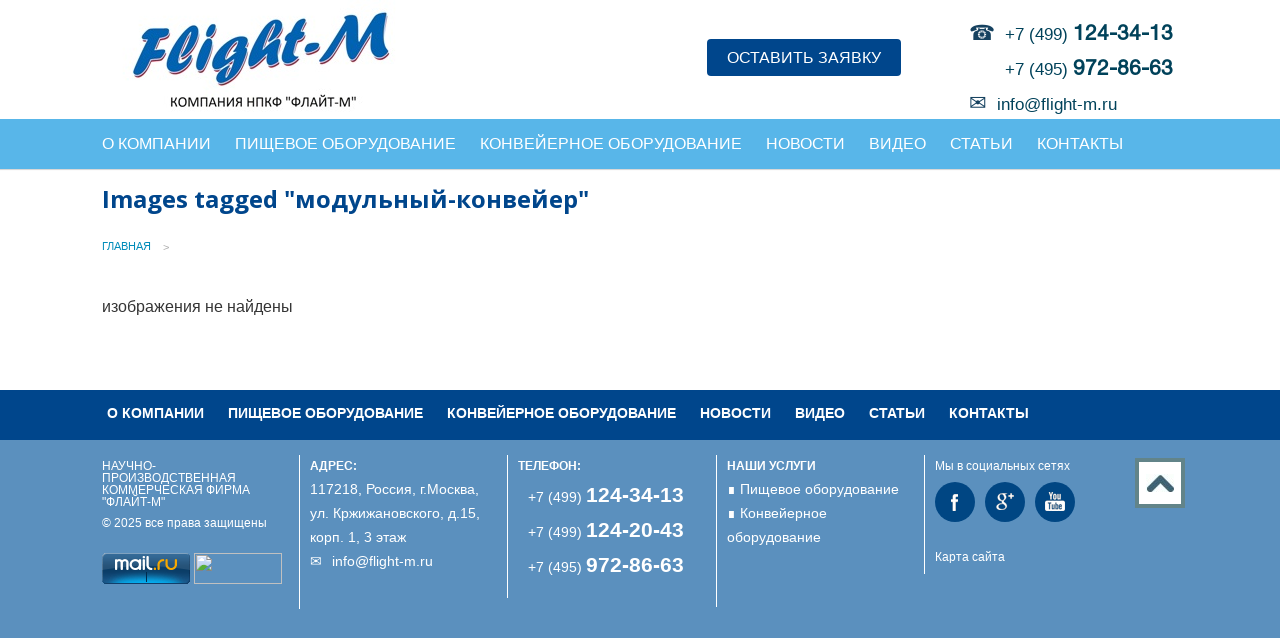

--- FILE ---
content_type: text/html; charset=UTF-8
request_url: https://www.flight-m.ru/ngg_tag/%D0%BC%D0%BE%D0%B4%D1%83%D0%BB%D1%8C%D0%BD%D1%8B%D0%B9-%D0%BA%D0%BE%D0%BD%D0%B2%D0%B5%D0%B9%D0%B5%D1%80
body_size: 14542
content:
<!DOCTYPE html>
<html lang="ru-RU">
<head>
<meta http-equiv="Content-Type" content="text/html; charset=UTF-8" />
<meta name="viewport" content="width=device-width, initial-scale=1.0">
<meta property="twitter:image" content="https://www.flight-m.ru/img/logo.jpg?v=1">

<link rel="stylesheet" href="https://www.flight-m.ru/wp-content/themes/hathor/style.css" type="text/css" />
<link rel="pingback" href="https://www.flight-m.ru/xmlrpc.php" />	
	<title>Images tagged &quot;модульный-конвейер&quot; | ФЛАЙТ-М</title>
	<style>img:is([sizes="auto" i], [sizes^="auto," i]) { contain-intrinsic-size: 3000px 1500px }</style>
	
		<!-- All in One SEO 4.8.2 - aioseo.com -->
	<meta name="robots" content="max-image-preview:large" />
	<link rel="canonical" href="https://www.flight-m.ru/ngg_tag/%d0%bc%d0%be%d0%b4%d1%83%d0%bb%d1%8c%d0%bd%d1%8b%d0%b9-%d0%ba%d0%be%d0%bd%d0%b2%d0%b5%d0%b9%d0%b5%d1%80" />
	<meta name="generator" content="All in One SEO (AIOSEO) 4.8.2" />
		<meta property="og:locale" content="ru_RU" />
		<meta property="og:site_name" content="ФЛАЙТ-М | Пищевое технологическое и конвейерное оборудование" />
		<meta property="og:type" content="article" />
		<meta property="og:title" content="Images tagged &quot;модульный-конвейер&quot; | ФЛАЙТ-М" />
		<meta property="og:url" content="https://www.flight-m.ru/ngg_tag/%d0%bc%d0%be%d0%b4%d1%83%d0%bb%d1%8c%d0%bd%d1%8b%d0%b9-%d0%ba%d0%be%d0%bd%d0%b2%d0%b5%d0%b9%d0%b5%d1%80" />
		<meta property="article:published_time" content="2025-11-09T01:04:37+00:00" />
		<meta property="article:modified_time" content="-001-11-30T00:00:00+00:00" />
		<meta property="article:publisher" content="https://www.facebook.com/NPKFflightm" />
		<meta name="twitter:card" content="summary_large_image" />
		<meta name="twitter:title" content="Images tagged &quot;модульный-конвейер&quot; | ФЛАЙТ-М" />
		<script type="application/ld+json" class="aioseo-schema">
			{"@context":"https:\/\/schema.org","@graph":[{"@type":"BreadcrumbList","@id":"https:\/\/www.flight-m.ru\/ngg_tag\/%D0%BC%D0%BE%D0%B4%D1%83%D0%BB%D1%8C%D0%BD%D1%8B%D0%B9-%D0%BA%D0%BE%D0%BD%D0%B2%D0%B5%D0%B9%D0%B5%D1%80#breadcrumblist","itemListElement":[{"@type":"ListItem","@id":"https:\/\/www.flight-m.ru\/#listItem","position":1,"name":"\u0413\u043b\u0430\u0432\u043d\u0430\u044f \u0441\u0442\u0440\u0430\u043d\u0438\u0446\u0430","item":"https:\/\/www.flight-m.ru\/","nextItem":{"@type":"ListItem","@id":"https:\/\/www.flight-m.ru\/ngg_tag\/%d0%bc%d0%be%d0%b4%d1%83%d0%bb%d1%8c%d0%bd%d1%8b%d0%b9-%d0%ba%d0%be%d0%bd%d0%b2%d0%b5%d0%b9%d0%b5%d1%80#listItem","name":"\u043c\u043e\u0434\u0443\u043b\u044c\u043d\u044b\u0439 \u043a\u043e\u043d\u0432\u0435\u0439\u0435\u0440"}},{"@type":"ListItem","@id":"https:\/\/www.flight-m.ru\/ngg_tag\/%d0%bc%d0%be%d0%b4%d1%83%d0%bb%d1%8c%d0%bd%d1%8b%d0%b9-%d0%ba%d0%be%d0%bd%d0%b2%d0%b5%d0%b9%d0%b5%d1%80#listItem","position":2,"name":"\u043c\u043e\u0434\u0443\u043b\u044c\u043d\u044b\u0439 \u043a\u043e\u043d\u0432\u0435\u0439\u0435\u0440","previousItem":{"@type":"ListItem","@id":"https:\/\/www.flight-m.ru\/#listItem","name":"\u0413\u043b\u0430\u0432\u043d\u0430\u044f \u0441\u0442\u0440\u0430\u043d\u0438\u0446\u0430"}}]},{"@type":"CollectionPage","@id":"https:\/\/www.flight-m.ru\/ngg_tag\/%D0%BC%D0%BE%D0%B4%D1%83%D0%BB%D1%8C%D0%BD%D1%8B%D0%B9-%D0%BA%D0%BE%D0%BD%D0%B2%D0%B5%D0%B9%D0%B5%D1%80#collectionpage","url":"https:\/\/www.flight-m.ru\/ngg_tag\/%D0%BC%D0%BE%D0%B4%D1%83%D0%BB%D1%8C%D0%BD%D1%8B%D0%B9-%D0%BA%D0%BE%D0%BD%D0%B2%D0%B5%D0%B9%D0%B5%D1%80","name":"Images tagged \"\u043c\u043e\u0434\u0443\u043b\u044c\u043d\u044b\u0439-\u043a\u043e\u043d\u0432\u0435\u0439\u0435\u0440\" | \u0424\u041b\u0410\u0419\u0422-\u041c","inLanguage":"ru-RU","isPartOf":{"@id":"https:\/\/www.flight-m.ru\/#website"},"breadcrumb":{"@id":"https:\/\/www.flight-m.ru\/ngg_tag\/%D0%BC%D0%BE%D0%B4%D1%83%D0%BB%D1%8C%D0%BD%D1%8B%D0%B9-%D0%BA%D0%BE%D0%BD%D0%B2%D0%B5%D0%B9%D0%B5%D1%80#breadcrumblist"}},{"@type":"Organization","@id":"https:\/\/www.flight-m.ru\/#organization","name":"\u0424\u041b\u0410\u0419\u0422-\u041c","description":"\u041f\u0438\u0449\u0435\u0432\u043e\u0435 \u0442\u0435\u0445\u043d\u043e\u043b\u043e\u0433\u0438\u0447\u0435\u0441\u043a\u043e\u0435 \u0438 \u043a\u043e\u043d\u0432\u0435\u0439\u0435\u0440\u043d\u043e\u0435 \u043e\u0431\u043e\u0440\u0443\u0434\u043e\u0432\u0430\u043d\u0438\u0435","url":"https:\/\/www.flight-m.ru\/","logo":{"@type":"ImageObject","url":"\/img\/\u041b\u041e\u0413\u041e-\u0424\u041b\u0410\u0419\u0422_\u041c.jpg","@id":"https:\/\/www.flight-m.ru\/ngg_tag\/%D0%BC%D0%BE%D0%B4%D1%83%D0%BB%D1%8C%D0%BD%D1%8B%D0%B9-%D0%BA%D0%BE%D0%BD%D0%B2%D0%B5%D0%B9%D0%B5%D1%80\/#organizationLogo"},"image":{"@id":"https:\/\/www.flight-m.ru\/ngg_tag\/%D0%BC%D0%BE%D0%B4%D1%83%D0%BB%D1%8C%D0%BD%D1%8B%D0%B9-%D0%BA%D0%BE%D0%BD%D0%B2%D0%B5%D0%B9%D0%B5%D1%80\/#organizationLogo"},"sameAs":["https:\/\/www.facebook.com\/NPKFflightm","https:\/\/www.youtube.com\/@flightm"]},{"@type":"WebPage","@id":"https:\/\/www.flight-m.ru\/ngg_tag\/%D0%BC%D0%BE%D0%B4%D1%83%D0%BB%D1%8C%D0%BD%D1%8B%D0%B9-%D0%BA%D0%BE%D0%BD%D0%B2%D0%B5%D0%B9%D0%B5%D1%80#webpage","url":"https:\/\/www.flight-m.ru\/ngg_tag\/%D0%BC%D0%BE%D0%B4%D1%83%D0%BB%D1%8C%D0%BD%D1%8B%D0%B9-%D0%BA%D0%BE%D0%BD%D0%B2%D0%B5%D0%B9%D0%B5%D1%80","name":"Images tagged \"\u043c\u043e\u0434\u0443\u043b\u044c\u043d\u044b\u0439-\u043a\u043e\u043d\u0432\u0435\u0439\u0435\u0440\" | \u0424\u041b\u0410\u0419\u0422-\u041c","inLanguage":"ru-RU","isPartOf":{"@id":"https:\/\/www.flight-m.ru\/#website"},"breadcrumb":{"@id":"https:\/\/www.flight-m.ru\/ngg_tag\/%D0%BC%D0%BE%D0%B4%D1%83%D0%BB%D1%8C%D0%BD%D1%8B%D0%B9-%D0%BA%D0%BE%D0%BD%D0%B2%D0%B5%D0%B9%D0%B5%D1%80#breadcrumblist"}},{"@type":"WebSite","@id":"https:\/\/www.flight-m.ru\/#website","url":"https:\/\/www.flight-m.ru\/","name":"\u0424\u041b\u0410\u0419\u0422-\u041c","alternateName":"FLIGHT-M","description":"\u041f\u0438\u0449\u0435\u0432\u043e\u0435 \u0442\u0435\u0445\u043d\u043e\u043b\u043e\u0433\u0438\u0447\u0435\u0441\u043a\u043e\u0435 \u0438 \u043a\u043e\u043d\u0432\u0435\u0439\u0435\u0440\u043d\u043e\u0435 \u043e\u0431\u043e\u0440\u0443\u0434\u043e\u0432\u0430\u043d\u0438\u0435","inLanguage":"ru-RU","publisher":{"@id":"https:\/\/www.flight-m.ru\/#organization"}}]}
		</script>
		<!-- All in One SEO -->

		<!-- This site uses the Google Analytics by MonsterInsights plugin v9.9.0 - Using Analytics tracking - https://www.monsterinsights.com/ -->
							<script src="//www.googletagmanager.com/gtag/js?id=G-MZTKYZ3QST"  data-cfasync="false" data-wpfc-render="false" type="text/javascript" async></script>
			<script data-cfasync="false" data-wpfc-render="false" type="text/javascript">
				var mi_version = '9.9.0';
				var mi_track_user = true;
				var mi_no_track_reason = '';
								var MonsterInsightsDefaultLocations = {"page_location":"https:\/\/www.flight-m.ru\/ngg_tag\/%D0%BC%D0%BE%D0%B4%D1%83%D0%BB%D1%8C%D0%BD%D1%8B%D0%B9-%D0%BA%D0%BE%D0%BD%D0%B2%D0%B5%D0%B9%D0%B5%D1%80\/"};
								if ( typeof MonsterInsightsPrivacyGuardFilter === 'function' ) {
					var MonsterInsightsLocations = (typeof MonsterInsightsExcludeQuery === 'object') ? MonsterInsightsPrivacyGuardFilter( MonsterInsightsExcludeQuery ) : MonsterInsightsPrivacyGuardFilter( MonsterInsightsDefaultLocations );
				} else {
					var MonsterInsightsLocations = (typeof MonsterInsightsExcludeQuery === 'object') ? MonsterInsightsExcludeQuery : MonsterInsightsDefaultLocations;
				}

								var disableStrs = [
										'ga-disable-G-MZTKYZ3QST',
									];

				/* Function to detect opted out users */
				function __gtagTrackerIsOptedOut() {
					for (var index = 0; index < disableStrs.length; index++) {
						if (document.cookie.indexOf(disableStrs[index] + '=true') > -1) {
							return true;
						}
					}

					return false;
				}

				/* Disable tracking if the opt-out cookie exists. */
				if (__gtagTrackerIsOptedOut()) {
					for (var index = 0; index < disableStrs.length; index++) {
						window[disableStrs[index]] = true;
					}
				}

				/* Opt-out function */
				function __gtagTrackerOptout() {
					for (var index = 0; index < disableStrs.length; index++) {
						document.cookie = disableStrs[index] + '=true; expires=Thu, 31 Dec 2099 23:59:59 UTC; path=/';
						window[disableStrs[index]] = true;
					}
				}

				if ('undefined' === typeof gaOptout) {
					function gaOptout() {
						__gtagTrackerOptout();
					}
				}
								window.dataLayer = window.dataLayer || [];

				window.MonsterInsightsDualTracker = {
					helpers: {},
					trackers: {},
				};
				if (mi_track_user) {
					function __gtagDataLayer() {
						dataLayer.push(arguments);
					}

					function __gtagTracker(type, name, parameters) {
						if (!parameters) {
							parameters = {};
						}

						if (parameters.send_to) {
							__gtagDataLayer.apply(null, arguments);
							return;
						}

						if (type === 'event') {
														parameters.send_to = monsterinsights_frontend.v4_id;
							var hookName = name;
							if (typeof parameters['event_category'] !== 'undefined') {
								hookName = parameters['event_category'] + ':' + name;
							}

							if (typeof MonsterInsightsDualTracker.trackers[hookName] !== 'undefined') {
								MonsterInsightsDualTracker.trackers[hookName](parameters);
							} else {
								__gtagDataLayer('event', name, parameters);
							}
							
						} else {
							__gtagDataLayer.apply(null, arguments);
						}
					}

					__gtagTracker('js', new Date());
					__gtagTracker('set', {
						'developer_id.dZGIzZG': true,
											});
					if ( MonsterInsightsLocations.page_location ) {
						__gtagTracker('set', MonsterInsightsLocations);
					}
										__gtagTracker('config', 'G-MZTKYZ3QST', {"forceSSL":"true","link_attribution":"true"} );
										window.gtag = __gtagTracker;										(function () {
						/* https://developers.google.com/analytics/devguides/collection/analyticsjs/ */
						/* ga and __gaTracker compatibility shim. */
						var noopfn = function () {
							return null;
						};
						var newtracker = function () {
							return new Tracker();
						};
						var Tracker = function () {
							return null;
						};
						var p = Tracker.prototype;
						p.get = noopfn;
						p.set = noopfn;
						p.send = function () {
							var args = Array.prototype.slice.call(arguments);
							args.unshift('send');
							__gaTracker.apply(null, args);
						};
						var __gaTracker = function () {
							var len = arguments.length;
							if (len === 0) {
								return;
							}
							var f = arguments[len - 1];
							if (typeof f !== 'object' || f === null || typeof f.hitCallback !== 'function') {
								if ('send' === arguments[0]) {
									var hitConverted, hitObject = false, action;
									if ('event' === arguments[1]) {
										if ('undefined' !== typeof arguments[3]) {
											hitObject = {
												'eventAction': arguments[3],
												'eventCategory': arguments[2],
												'eventLabel': arguments[4],
												'value': arguments[5] ? arguments[5] : 1,
											}
										}
									}
									if ('pageview' === arguments[1]) {
										if ('undefined' !== typeof arguments[2]) {
											hitObject = {
												'eventAction': 'page_view',
												'page_path': arguments[2],
											}
										}
									}
									if (typeof arguments[2] === 'object') {
										hitObject = arguments[2];
									}
									if (typeof arguments[5] === 'object') {
										Object.assign(hitObject, arguments[5]);
									}
									if ('undefined' !== typeof arguments[1].hitType) {
										hitObject = arguments[1];
										if ('pageview' === hitObject.hitType) {
											hitObject.eventAction = 'page_view';
										}
									}
									if (hitObject) {
										action = 'timing' === arguments[1].hitType ? 'timing_complete' : hitObject.eventAction;
										hitConverted = mapArgs(hitObject);
										__gtagTracker('event', action, hitConverted);
									}
								}
								return;
							}

							function mapArgs(args) {
								var arg, hit = {};
								var gaMap = {
									'eventCategory': 'event_category',
									'eventAction': 'event_action',
									'eventLabel': 'event_label',
									'eventValue': 'event_value',
									'nonInteraction': 'non_interaction',
									'timingCategory': 'event_category',
									'timingVar': 'name',
									'timingValue': 'value',
									'timingLabel': 'event_label',
									'page': 'page_path',
									'location': 'page_location',
									'title': 'page_title',
									'referrer' : 'page_referrer',
								};
								for (arg in args) {
																		if (!(!args.hasOwnProperty(arg) || !gaMap.hasOwnProperty(arg))) {
										hit[gaMap[arg]] = args[arg];
									} else {
										hit[arg] = args[arg];
									}
								}
								return hit;
							}

							try {
								f.hitCallback();
							} catch (ex) {
							}
						};
						__gaTracker.create = newtracker;
						__gaTracker.getByName = newtracker;
						__gaTracker.getAll = function () {
							return [];
						};
						__gaTracker.remove = noopfn;
						__gaTracker.loaded = true;
						window['__gaTracker'] = __gaTracker;
					})();
									} else {
										console.log("");
					(function () {
						function __gtagTracker() {
							return null;
						}

						window['__gtagTracker'] = __gtagTracker;
						window['gtag'] = __gtagTracker;
					})();
									}
			</script>
			
							<!-- / Google Analytics by MonsterInsights -->
		<link rel='stylesheet' id='cf7ic_style-css' href='https://www.flight-m.ru/wp-content/plugins/contact-form-7-image-captcha/css/cf7ic-style.css?ver=3.3.7' type='text/css' media='all' />
<link rel='stylesheet' id='wp-block-library-css' href='https://www.flight-m.ru/wp-includes/css/dist/block-library/style.min.css?ver=6.8.3' type='text/css' media='all' />
<style id='classic-theme-styles-inline-css' type='text/css'>
/*! This file is auto-generated */
.wp-block-button__link{color:#fff;background-color:#32373c;border-radius:9999px;box-shadow:none;text-decoration:none;padding:calc(.667em + 2px) calc(1.333em + 2px);font-size:1.125em}.wp-block-file__button{background:#32373c;color:#fff;text-decoration:none}
</style>
<style id='global-styles-inline-css' type='text/css'>
:root{--wp--preset--aspect-ratio--square: 1;--wp--preset--aspect-ratio--4-3: 4/3;--wp--preset--aspect-ratio--3-4: 3/4;--wp--preset--aspect-ratio--3-2: 3/2;--wp--preset--aspect-ratio--2-3: 2/3;--wp--preset--aspect-ratio--16-9: 16/9;--wp--preset--aspect-ratio--9-16: 9/16;--wp--preset--color--black: #000000;--wp--preset--color--cyan-bluish-gray: #abb8c3;--wp--preset--color--white: #ffffff;--wp--preset--color--pale-pink: #f78da7;--wp--preset--color--vivid-red: #cf2e2e;--wp--preset--color--luminous-vivid-orange: #ff6900;--wp--preset--color--luminous-vivid-amber: #fcb900;--wp--preset--color--light-green-cyan: #7bdcb5;--wp--preset--color--vivid-green-cyan: #00d084;--wp--preset--color--pale-cyan-blue: #8ed1fc;--wp--preset--color--vivid-cyan-blue: #0693e3;--wp--preset--color--vivid-purple: #9b51e0;--wp--preset--gradient--vivid-cyan-blue-to-vivid-purple: linear-gradient(135deg,rgba(6,147,227,1) 0%,rgb(155,81,224) 100%);--wp--preset--gradient--light-green-cyan-to-vivid-green-cyan: linear-gradient(135deg,rgb(122,220,180) 0%,rgb(0,208,130) 100%);--wp--preset--gradient--luminous-vivid-amber-to-luminous-vivid-orange: linear-gradient(135deg,rgba(252,185,0,1) 0%,rgba(255,105,0,1) 100%);--wp--preset--gradient--luminous-vivid-orange-to-vivid-red: linear-gradient(135deg,rgba(255,105,0,1) 0%,rgb(207,46,46) 100%);--wp--preset--gradient--very-light-gray-to-cyan-bluish-gray: linear-gradient(135deg,rgb(238,238,238) 0%,rgb(169,184,195) 100%);--wp--preset--gradient--cool-to-warm-spectrum: linear-gradient(135deg,rgb(74,234,220) 0%,rgb(151,120,209) 20%,rgb(207,42,186) 40%,rgb(238,44,130) 60%,rgb(251,105,98) 80%,rgb(254,248,76) 100%);--wp--preset--gradient--blush-light-purple: linear-gradient(135deg,rgb(255,206,236) 0%,rgb(152,150,240) 100%);--wp--preset--gradient--blush-bordeaux: linear-gradient(135deg,rgb(254,205,165) 0%,rgb(254,45,45) 50%,rgb(107,0,62) 100%);--wp--preset--gradient--luminous-dusk: linear-gradient(135deg,rgb(255,203,112) 0%,rgb(199,81,192) 50%,rgb(65,88,208) 100%);--wp--preset--gradient--pale-ocean: linear-gradient(135deg,rgb(255,245,203) 0%,rgb(182,227,212) 50%,rgb(51,167,181) 100%);--wp--preset--gradient--electric-grass: linear-gradient(135deg,rgb(202,248,128) 0%,rgb(113,206,126) 100%);--wp--preset--gradient--midnight: linear-gradient(135deg,rgb(2,3,129) 0%,rgb(40,116,252) 100%);--wp--preset--font-size--small: 13px;--wp--preset--font-size--medium: 20px;--wp--preset--font-size--large: 36px;--wp--preset--font-size--x-large: 42px;--wp--preset--spacing--20: 0.44rem;--wp--preset--spacing--30: 0.67rem;--wp--preset--spacing--40: 1rem;--wp--preset--spacing--50: 1.5rem;--wp--preset--spacing--60: 2.25rem;--wp--preset--spacing--70: 3.38rem;--wp--preset--spacing--80: 5.06rem;--wp--preset--shadow--natural: 6px 6px 9px rgba(0, 0, 0, 0.2);--wp--preset--shadow--deep: 12px 12px 50px rgba(0, 0, 0, 0.4);--wp--preset--shadow--sharp: 6px 6px 0px rgba(0, 0, 0, 0.2);--wp--preset--shadow--outlined: 6px 6px 0px -3px rgba(255, 255, 255, 1), 6px 6px rgba(0, 0, 0, 1);--wp--preset--shadow--crisp: 6px 6px 0px rgba(0, 0, 0, 1);}:where(.is-layout-flex){gap: 0.5em;}:where(.is-layout-grid){gap: 0.5em;}body .is-layout-flex{display: flex;}.is-layout-flex{flex-wrap: wrap;align-items: center;}.is-layout-flex > :is(*, div){margin: 0;}body .is-layout-grid{display: grid;}.is-layout-grid > :is(*, div){margin: 0;}:where(.wp-block-columns.is-layout-flex){gap: 2em;}:where(.wp-block-columns.is-layout-grid){gap: 2em;}:where(.wp-block-post-template.is-layout-flex){gap: 1.25em;}:where(.wp-block-post-template.is-layout-grid){gap: 1.25em;}.has-black-color{color: var(--wp--preset--color--black) !important;}.has-cyan-bluish-gray-color{color: var(--wp--preset--color--cyan-bluish-gray) !important;}.has-white-color{color: var(--wp--preset--color--white) !important;}.has-pale-pink-color{color: var(--wp--preset--color--pale-pink) !important;}.has-vivid-red-color{color: var(--wp--preset--color--vivid-red) !important;}.has-luminous-vivid-orange-color{color: var(--wp--preset--color--luminous-vivid-orange) !important;}.has-luminous-vivid-amber-color{color: var(--wp--preset--color--luminous-vivid-amber) !important;}.has-light-green-cyan-color{color: var(--wp--preset--color--light-green-cyan) !important;}.has-vivid-green-cyan-color{color: var(--wp--preset--color--vivid-green-cyan) !important;}.has-pale-cyan-blue-color{color: var(--wp--preset--color--pale-cyan-blue) !important;}.has-vivid-cyan-blue-color{color: var(--wp--preset--color--vivid-cyan-blue) !important;}.has-vivid-purple-color{color: var(--wp--preset--color--vivid-purple) !important;}.has-black-background-color{background-color: var(--wp--preset--color--black) !important;}.has-cyan-bluish-gray-background-color{background-color: var(--wp--preset--color--cyan-bluish-gray) !important;}.has-white-background-color{background-color: var(--wp--preset--color--white) !important;}.has-pale-pink-background-color{background-color: var(--wp--preset--color--pale-pink) !important;}.has-vivid-red-background-color{background-color: var(--wp--preset--color--vivid-red) !important;}.has-luminous-vivid-orange-background-color{background-color: var(--wp--preset--color--luminous-vivid-orange) !important;}.has-luminous-vivid-amber-background-color{background-color: var(--wp--preset--color--luminous-vivid-amber) !important;}.has-light-green-cyan-background-color{background-color: var(--wp--preset--color--light-green-cyan) !important;}.has-vivid-green-cyan-background-color{background-color: var(--wp--preset--color--vivid-green-cyan) !important;}.has-pale-cyan-blue-background-color{background-color: var(--wp--preset--color--pale-cyan-blue) !important;}.has-vivid-cyan-blue-background-color{background-color: var(--wp--preset--color--vivid-cyan-blue) !important;}.has-vivid-purple-background-color{background-color: var(--wp--preset--color--vivid-purple) !important;}.has-black-border-color{border-color: var(--wp--preset--color--black) !important;}.has-cyan-bluish-gray-border-color{border-color: var(--wp--preset--color--cyan-bluish-gray) !important;}.has-white-border-color{border-color: var(--wp--preset--color--white) !important;}.has-pale-pink-border-color{border-color: var(--wp--preset--color--pale-pink) !important;}.has-vivid-red-border-color{border-color: var(--wp--preset--color--vivid-red) !important;}.has-luminous-vivid-orange-border-color{border-color: var(--wp--preset--color--luminous-vivid-orange) !important;}.has-luminous-vivid-amber-border-color{border-color: var(--wp--preset--color--luminous-vivid-amber) !important;}.has-light-green-cyan-border-color{border-color: var(--wp--preset--color--light-green-cyan) !important;}.has-vivid-green-cyan-border-color{border-color: var(--wp--preset--color--vivid-green-cyan) !important;}.has-pale-cyan-blue-border-color{border-color: var(--wp--preset--color--pale-cyan-blue) !important;}.has-vivid-cyan-blue-border-color{border-color: var(--wp--preset--color--vivid-cyan-blue) !important;}.has-vivid-purple-border-color{border-color: var(--wp--preset--color--vivid-purple) !important;}.has-vivid-cyan-blue-to-vivid-purple-gradient-background{background: var(--wp--preset--gradient--vivid-cyan-blue-to-vivid-purple) !important;}.has-light-green-cyan-to-vivid-green-cyan-gradient-background{background: var(--wp--preset--gradient--light-green-cyan-to-vivid-green-cyan) !important;}.has-luminous-vivid-amber-to-luminous-vivid-orange-gradient-background{background: var(--wp--preset--gradient--luminous-vivid-amber-to-luminous-vivid-orange) !important;}.has-luminous-vivid-orange-to-vivid-red-gradient-background{background: var(--wp--preset--gradient--luminous-vivid-orange-to-vivid-red) !important;}.has-very-light-gray-to-cyan-bluish-gray-gradient-background{background: var(--wp--preset--gradient--very-light-gray-to-cyan-bluish-gray) !important;}.has-cool-to-warm-spectrum-gradient-background{background: var(--wp--preset--gradient--cool-to-warm-spectrum) !important;}.has-blush-light-purple-gradient-background{background: var(--wp--preset--gradient--blush-light-purple) !important;}.has-blush-bordeaux-gradient-background{background: var(--wp--preset--gradient--blush-bordeaux) !important;}.has-luminous-dusk-gradient-background{background: var(--wp--preset--gradient--luminous-dusk) !important;}.has-pale-ocean-gradient-background{background: var(--wp--preset--gradient--pale-ocean) !important;}.has-electric-grass-gradient-background{background: var(--wp--preset--gradient--electric-grass) !important;}.has-midnight-gradient-background{background: var(--wp--preset--gradient--midnight) !important;}.has-small-font-size{font-size: var(--wp--preset--font-size--small) !important;}.has-medium-font-size{font-size: var(--wp--preset--font-size--medium) !important;}.has-large-font-size{font-size: var(--wp--preset--font-size--large) !important;}.has-x-large-font-size{font-size: var(--wp--preset--font-size--x-large) !important;}
:where(.wp-block-post-template.is-layout-flex){gap: 1.25em;}:where(.wp-block-post-template.is-layout-grid){gap: 1.25em;}
:where(.wp-block-columns.is-layout-flex){gap: 2em;}:where(.wp-block-columns.is-layout-grid){gap: 2em;}
:root :where(.wp-block-pullquote){font-size: 1.5em;line-height: 1.6;}
</style>
<link rel='stylesheet' id='contact-form-7-css' href='https://www.flight-m.ru/wp-content/plugins/contact-form-7/includes/css/styles.css?ver=6.0.6' type='text/css' media='all' />
<link rel='stylesheet' id='widgetopts-styles-css' href='https://www.flight-m.ru/wp-content/plugins/widget-options/assets/css/widget-options.css?ver=4.1.1' type='text/css' media='all' />
<link rel='stylesheet' id='ngg_trigger_buttons-css' href='https://www.flight-m.ru/wp-content/plugins/nextgen-gallery/static/GalleryDisplay/trigger_buttons.css?ver=3.59.12' type='text/css' media='all' />
<link rel='stylesheet' id='simplelightbox-0-css' href='https://www.flight-m.ru/wp-content/plugins/nextgen-gallery/static/Lightbox/simplelightbox/simple-lightbox.css?ver=3.59.12' type='text/css' media='all' />
<link rel='stylesheet' id='fontawesome_v4_shim_style-css' href='https://www.flight-m.ru/wp-content/plugins/nextgen-gallery/static/FontAwesome/css/v4-shims.min.css?ver=6.8.3' type='text/css' media='all' />
<link rel='stylesheet' id='fontawesome-css' href='https://www.flight-m.ru/wp-content/plugins/nextgen-gallery/static/FontAwesome/css/all.min.css?ver=6.8.3' type='text/css' media='all' />
<link rel='stylesheet' id='nextgen_pagination_style-css' href='https://www.flight-m.ru/wp-content/plugins/nextgen-gallery/static/GalleryDisplay/pagination_style.css?ver=3.59.12' type='text/css' media='all' />
<link rel='stylesheet' id='nextgen_basic_thumbnails_style-css' href='https://www.flight-m.ru/wp-content/plugins/nextgen-gallery/static/Thumbnails/nextgen_basic_thumbnails.css?ver=3.59.12' type='text/css' media='all' />
<link rel='stylesheet' id='hathor_other-css' href='https://www.flight-m.ru/wp-content/themes/hathor/css/foundation.css?ver=6.8.3' type='text/css' media='all' />
<link rel='stylesheet' id='sidr_dark-css' href='https://www.flight-m.ru/wp-content/themes/hathor/css/jquery.sidr.dark.css?ver=6.8.3' type='text/css' media='all' />
<link rel='stylesheet' id='hathor_other1-css' href='https://www.flight-m.ru/wp-content/themes/hathor/css/nivo-slider.css?ver=6.8.3' type='text/css' media='all' />
<link rel='stylesheet' id='hathor_other2-css' href='https://www.flight-m.ru/wp-content/themes/hathor/fonts/awesome/css/font-awesome.min.css?ver=6.8.3' type='text/css' media='all' />
<link rel='stylesheet' id='customfont-css' href='https://www.flight-m.ru/wp-content/themes/hathor/fonts/raleway.css?ver=6.8.3' type='text/css' media='all' />
<script type="text/javascript" src="/wp-content/plugins/wp-yandex-metrika/assets/YmEc.min.js?ver=1.2.1" id="wp-yandex-metrika_YmEc-js"></script>
<script type="text/javascript" id="wp-yandex-metrika_YmEc-js-after">
/* <![CDATA[ */
window.tmpwpym={datalayername:'dataLayer',counters:JSON.parse('[{"number":"91132561","webvisor":"1"}]'),targets:JSON.parse('[]')};
/* ]]> */
</script>
<script type="text/javascript" src="/wp-content/themes/hathor/js/nivoslider/jquery-1.9.0.min.js?ver=6.8.3" id="jquery-js"></script>
<script type="text/javascript" src="/wp-content/plugins/wp-yandex-metrika/assets/frontend.min.js?ver=1.2.1" id="wp-yandex-metrika_frontend-js"></script>
<script type="text/javascript" src="/wp-content/plugins/google-analytics-for-wordpress/assets/js/frontend-gtag.min.js?ver=9.9.0" id="monsterinsights-frontend-script-js" async="async" data-wp-strategy="async"></script>
<script data-cfasync="false" data-wpfc-render="false" type="text/javascript" id='monsterinsights-frontend-script-js-extra'>/* <![CDATA[ */
var monsterinsights_frontend = {"js_events_tracking":"true","download_extensions":"doc,pdf,ppt,zip,xls,docx,pptx,xlsx","inbound_paths":"[{\"path\":\"\\\/go\\\/\",\"label\":\"affiliate\"},{\"path\":\"\\\/recommend\\\/\",\"label\":\"affiliate\"}]","home_url":"https:\/\/www.flight-m.ru","hash_tracking":"false","v4_id":"G-MZTKYZ3QST"};/* ]]> */
</script>
<script type="text/javascript" src="/wp-content/plugins/itr-popup/scripts/itro-scripts.js?ver=6.8.3" id="itro-scripts-js"></script>
<script type="text/javascript" id="photocrati_ajax-js-extra">
/* <![CDATA[ */
var photocrati_ajax = {"url":"https:\/\/www.flight-m.ru\/index.php?photocrati_ajax=1","rest_url":"https:\/\/www.flight-m.ru\/wp-json\/","wp_home_url":"https:\/\/www.flight-m.ru","wp_site_url":"https:\/\/www.flight-m.ru","wp_root_url":"https:\/\/www.flight-m.ru","wp_plugins_url":"https:\/\/www.flight-m.ru\/wp-content\/plugins","wp_content_url":"https:\/\/www.flight-m.ru\/wp-content","wp_includes_url":"https:\/\/www.flight-m.ru\/wp-includes\/","ngg_param_slug":"nggallery","rest_nonce":"96d7968eae"};
/* ]]> */
</script>
<script type="text/javascript" src="/wp-content/plugins/nextgen-gallery/static/Legacy/ajax.min.js?ver=3.59.12" id="photocrati_ajax-js"></script>
<script type="text/javascript" src="/wp-content/plugins/nextgen-gallery/static/FontAwesome/js/v4-shims.min.js?ver=5.3.1" id="fontawesome_v4_shim-js"></script>
<script type="text/javascript" defer crossorigin="anonymous" data-auto-replace-svg="false" data-keep-original-source="false" data-search-pseudo-elements src="/wp-content/plugins/nextgen-gallery/static/FontAwesome/js/all.min.js?ver=5.3.1" id="fontawesome-js"></script>
<script type="text/javascript" src="/wp-content/plugins/nextgen-gallery/static/Thumbnails/nextgen_basic_thumbnails.js?ver=3.59.12" id="nextgen_basic_thumbnails_script-js"></script>
<script type="text/javascript" src="/wp-content/plugins/nextgen-gallery/static/Thumbnails/ajax_pagination.js?ver=3.59.12" id="nextgen-basic-thumbnails-ajax-pagination-js"></script>
<script type="text/javascript" src="/wp-content/themes/hathor/script-forma.js?ver=0.1" id="script_form-js"></script>
<script type="text/javascript" src="/wp-content/themes/hathor/other2.js?ver=6.8.3" id="hathor_js-js"></script>
<script type="text/javascript" src="/wp-content/themes/hathor/js/other.js?ver=6.8.3" id="hathor_other-js"></script>
<script type="text/javascript" src="/wp-content/themes/hathor/js/jquery.sidr.js?ver=6.8.3" id="jquery_sidr-js"></script>
<style>.pseudo-clearfy-link { color: #008acf; cursor: pointer;}.pseudo-clearfy-link:hover { text-decoration: none;}</style><meta name="verification" content="f612c7d25f5690ad41496fcfdbf8d1" /><style type="text/css">
body .nivo-caption {
	display: none!important;
}
</style>


<style type="text/css">
.nivo-caption h3 {
	display: none!important;
}
</style>

<style type="text/css">
.nivo-caption p {
	display: none!important;
}
</style>


<style type="text/css">
/*Secondary Elements Color*/



.postitle, .postitle a,.postitle2 a, .widgettitle,.widget-title, .entry-title a, .widgettitle2, #reply-title, #comments span, .catag_list a, .lay2 h2, .nivo-caption a, .nivo-caption,.entry-title,.content_blog .post_title a,.title h2.blue1,.title h2.green1 ,.postitle_lay a,#wp-calendar tr td a,.vcard a,.post_content a,.post_content p a, .comments_template, .post_info_wrap a {
color:#00468c!important;

}

.midrow_block,.style2.icon_img,.icon_img {border-color:#00468c!important;}

 .midbutton,#wp-calendar #today,#searchsubmit,#content .more-link,#submit,.nivo-caption h3,.post_info_1 .post_date,#navmenu ul > li::after,.midbutton2{
background-color:#00468c!important;
}

.view a.info:hover,#submit:hover,.midbutton:hover,#searchsubmit:hover ,.midbutton2:hover {
background-color:#efdb21!important; background:#efdb21!important;

}
.ch-info a:hover,.widget_tag_cloud a:hover,.post_info a:hover,.post_views a:hover,
.post_comments a:hover,.wp-pagenavi:hover, .alignleft a:hover, .wp-pagenavi:hover ,.alignright a:hover,.comment-form a:hover,.port a:hover,.previous a:hover, .next a:hover,.our_team p.port_team a:hover{
color:#efdb21!important;}

</style>
        <!-- Yandex.Metrica counter -->
        <script type="text/javascript">
            (function (m, e, t, r, i, k, a) {
                m[i] = m[i] || function () {
                    (m[i].a = m[i].a || []).push(arguments)
                };
                m[i].l = 1 * new Date();
                k = e.createElement(t), a = e.getElementsByTagName(t)[0], k.async = 1, k.src = r, a.parentNode.insertBefore(k, a)
            })

            (window, document, "script", "https://mc.yandex.ru/metrika/tag.js", "ym");

            ym("91132561", "init", {
                clickmap: true,
                trackLinks: true,
                accurateTrackBounce: true,
                webvisor: true,
                ecommerce: "dataLayer",
                params: {
                    __ym: {
                        "ymCmsPlugin": {
                            "cms": "wordpress",
                            "cmsVersion":"6.8",
                            "pluginVersion": "1.2.1",
                            "ymCmsRip": "1545776083"
                        }
                    }
                }
            });
        </script>
        <!-- /Yandex.Metrica counter -->
        <link rel="icon" href="/img/cropped-favicon-32x32.jpg" sizes="32x32" />
<link rel="icon" href="/img/cropped-favicon-192x192.jpg" sizes="192x192" />
<link rel="apple-touch-icon" href="/img/cropped-favicon-180x180.jpg" />
<meta name="msapplication-TileImage" content="/img/cropped-favicon-270x270.jpg" />







<!-- Google Tag Manager -->
<script>(function(w,d,s,l,i){w[l]=w[l]||[];w[l].push({'gtm.start':
new Date().getTime(),event:'gtm.js'});var f=d.getElementsByTagName(s)[0],
j=d.createElement(s),dl=l!='dataLayer'?'&l='+l:'';j.async=true;j.src=
'https://www.googletagmanager.com/gtm.js?id='+i+dl;f.parentNode.insertBefore(j,f);
})(window,document,'script','dataLayer','GTM-PG4NWN8');</script>
<!-- End Google Tag Manager -->
</head>


<body class="wp-singular -template-default page page-id- page-parent wp-theme-hathor">
<!-- Google Tag Manager (noscript) -->
<noscript><iframe src="https://www.googletagmanager.com/ns.html?id=GTM-PG4NWN8"
height="0" width="0" style="display:none;visibility:hidden"></iframe></noscript>
<!-- End Google Tag Manager (noscript) -->

<!--HEADER START-->

 
 <div id="branding">
 <div class="row"> 
 <div class="large-12 columns">
 
 

    	<!--LOGO START-->
        <div id="site-title">
                            <a href="https://www.flight-m.ru" class="logo-img"><img src="/img/logo.jpg" alt="ФЛАЙТ-М" /></a>
                    	
       
        
        </div>
        
       
        <!--LOGO END-->
         <span class="menu-toggle">Menu</span>
        
        <!--MENU STARTS-->
       
         
<div id="menu_wrap">

        <ul class="list-unstyled">
<li class="li-inline"><span class="icon2"></span><a href="tel:+74991243413" class="Ah">+7 (499) <b>124-34-13</b></a></li>
<li class="li-inline"><span class="icon3"></span><a href="tel:+74959728663" class="Ah">+7 (495) <b>972-86-63</b></a></li>
<li class="li-inline"><span class="icon1"></span><a href="mailto:info@flight-m.ru" class="Ah">info@flight-m.ru</a></li>
        </ul>  

        <div id="navmenu1"> 
           <a href="/request" class="show_form">ОСТАВИТЬ ЗАЯВКУ</a>
        </div>
        
        </div>
         
    
       
   </div>
        
      </div>
      
<nav id="navmenu">
   <div class="menu-header"><ul id="menu-menu-1" class="menu"><li id="menu-item-28" class="menu-item menu-item-type-post_type menu-item-object-page menu-item-28"><a href="/about">О КОМПАНИИ</a></li>
<li id="menu-item-1914" class="menu-item menu-item-type-custom menu-item-object-custom menu-item-has-children menu-item-1914"><a>ПИЩЕВОЕ ОБОРУДОВАНИЕ</a>
<ul class="sub-menu">
	<li id="menu-item-24" class="menu-item menu-item-type-post_type menu-item-object-page menu-item-has-children menu-item-24"><a href="/complete-lines">Комплектные линии</a>
	<ul class="sub-menu">
		<li id="menu-item-723" class="menu-item menu-item-type-post_type menu-item-object-page menu-item-723"><a href="/complete-lines/sushka_moloka">Сушка молока и сыворотки, оборудование</a></li>
		<li id="menu-item-3784" class="menu-item menu-item-type-post_type menu-item-object-page menu-item-3784"><a href="/complete-lines/soki">Линии производства соков</a></li>
		<li id="menu-item-3890" class="menu-item menu-item-type-post_type menu-item-object-page menu-item-3890"><a href="/complete-lines/pure">Линии производства фруктовых и овощных пюре, томатной пасты</a></li>
		<li id="menu-item-1951" class="menu-item menu-item-type-post_type menu-item-object-page menu-item-1951"><a href="/complete-lines/ster_asp">Оборудование для стерилизации и асептический розлив</a></li>
		<li id="menu-item-4109" class="menu-item menu-item-type-post_type menu-item-object-page menu-item-4109"><a href="/complete-lines/zasolka">Засолка огурцов и томатов</a></li>
		<li id="menu-item-724" class="menu-item menu-item-type-post_type menu-item-object-page menu-item-724"><a href="/complete-lines/sushka_fruktov">Туннельная сушилка</a></li>
		<li id="menu-item-725" class="menu-item menu-item-type-post_type menu-item-object-page menu-item-725"><a href="/complete-lines/rozliv">Линии розлива</a></li>
	</ul>
</li>
	<li id="menu-item-1929" class="menu-item menu-item-type-post_type menu-item-object-page menu-item-has-children menu-item-1929"><a href="/machines">Машины и установки</a>
	<ul class="sub-menu">
		<li id="menu-item-73" class="menu-item menu-item-type-post_type menu-item-object-page menu-item-73"><a href="/machines/tompasta">Вакуум выпарная установка</a></li>
		<li id="menu-item-16507" class="menu-item menu-item-type-post_type menu-item-object-page menu-item-16507"><a href="/machines/sushka_vac">Вакуумная ленточная низкотемпературная сушилка</a></li>
		<li id="menu-item-4467" class="menu-item menu-item-type-post_type menu-item-object-page menu-item-4467"><a href="/machines/moechnie-machiny">Моечные машины для овощей и фруктов</a></li>
		<li id="menu-item-9964" class="menu-item menu-item-type-post_type menu-item-object-page menu-item-9964"><a href="/machines/membrane">Установки мембранной фильтрации</a></li>
		<li id="menu-item-7451" class="menu-item menu-item-type-post_type menu-item-object-page menu-item-7451"><a href="/machines/moldrob">Молотковая дробилка для овощей и фруктов</a></li>
		<li id="menu-item-1978" class="menu-item menu-item-type-post_type menu-item-object-page menu-item-1978"><a href="/machines/tunpast">Туннельный пастеризатор</a></li>
		<li id="menu-item-1979" class="menu-item menu-item-type-post_type menu-item-object-page menu-item-1979"><a href="/machines/konserv_elevinsp">Элеваторы, инспекционные конвейеры</a></li>
		<li id="menu-item-1980" class="menu-item menu-item-type-post_type menu-item-object-page menu-item-1980"><a href="/machines/protirka">Протирочная машина. Экстрактор пюре.</a></li>
		<li id="menu-item-721" class="menu-item menu-item-type-post_type menu-item-object-page menu-item-721"><a href="/machines/nasosy">Пищевые насосы</a></li>
		<li id="menu-item-7567" class="menu-item menu-item-type-post_type menu-item-object-page menu-item-7567"><a href="/machines/perez">Машина для удаления сердцевины перца</a></li>
		<li id="menu-item-12253" class="menu-item menu-item-type-post_type menu-item-object-page menu-item-12253"><a href="/machines/palletizer">Паллетайзер – Депаллетайзер</a></li>
	</ul>
</li>
</ul>
</li>
<li id="menu-item-32" class="menu-item menu-item-type-post_type menu-item-object-page menu-item-has-children menu-item-32"><a href="/conveyor-equipment">КОНВЕЙЕРНОЕ ОБОРУДОВАНИЕ</a>
<ul class="sub-menu">
	<li id="menu-item-1639" class="menu-item menu-item-type-post_type menu-item-object-page menu-item-1639"><a href="/conveyor-equipment/konv_lent">Конвейер ленточный</a></li>
	<li id="menu-item-1640" class="menu-item menu-item-type-post_type menu-item-object-page menu-item-1640"><a href="/conveyor-equipment/konv-rol">Рольганг – роликовый конвейер</a></li>
	<li id="menu-item-1641" class="menu-item menu-item-type-post_type menu-item-object-page menu-item-1641"><a href="/conveyor-equipment/konv_plas">Конвейер пластинчатый</a></li>
	<li id="menu-item-1642" class="menu-item menu-item-type-post_type menu-item-object-page menu-item-1642"><a href="/conveyor-equipment/konv-cep">Цепной конвейер</a></li>
	<li id="menu-item-1643" class="menu-item menu-item-type-post_type menu-item-object-page menu-item-1643"><a href="/conveyor-equipment/konv-mod">Конвейеры с модульной лентой</a></li>
	<li id="menu-item-3727" class="menu-item menu-item-type-post_type menu-item-object-page menu-item-3727"><a href="/conveyor-equipment/konv_set">Сетчатый конвейер</a></li>
	<li id="menu-item-1645" class="menu-item menu-item-type-post_type menu-item-object-page menu-item-1645"><a href="/conveyor-equipment/konv_vert">Вертикальный конвейер</a></li>
	<li id="menu-item-1646" class="menu-item menu-item-type-post_type menu-item-object-page menu-item-1646"><a href="/conveyor-equipment/konv_lin">Конвейерные линии</a></li>
	<li id="menu-item-1648" class="menu-item menu-item-type-post_type menu-item-object-page menu-item-1648"><a href="/conveyor-equipment/roll">Конвейерные ролики INTERROLL</a></li>
</ul>
</li>
<li id="menu-item-34" class="menu-item menu-item-type-taxonomy menu-item-object-category menu-item-34"><a href="https://www.flight-m.ru/news">НОВОСТИ</a></li>
<li id="menu-item-60" class="menu-item menu-item-type-post_type menu-item-object-page menu-item-60"><a href="/video">ВИДЕО</a></li>
<li id="menu-item-885" class="menu-item menu-item-type-post_type menu-item-object-page menu-item-885"><a href="/articles">СТАТЬИ</a></li>
<li id="menu-item-66" class="menu-item menu-item-type-post_type menu-item-object-page menu-item-66"><a href="/contacts">КОНТАКТЫ</a></li>
</ul></div></nav>
      
</div>
             <!--MENU END-->
 <div class="row">


<!--Content-->
 <div id="sub_banner">
<h1 class="entry-title">
Images tagged &quot;модульный-конвейер&quot;</h1>
</div>
<ul class="breadcrumbs">
    <!-- Breadcrumb NavXT 7.4.1 -->
<li class="home"><span property="itemListElement" typeof="ListItem"><a property="item" typeof="WebPage" title="ФЛАЙТ-М." href="https://www.flight-m.ru" class="home"><span property="name">главная</span></a><meta property="position" content="1"><span id="po"></span></span></li>
<li class="post post-page current-item"><span property="itemListElement" typeof="ListItem"><span property="name"> </span><meta property="position" content="2"></span></li>
</ul>
<div id="content">
<div class="top-content">

                                   <div class="post-0 page type-page status-publish hentry" id="post-0"> 
                
                <div class="post_content">
                   
                    <a class="postimg"></a>
                   
                   
                   <div class="metadate"></div> 
                    </div>
                    <div style="clear:both"></div>	
                    <div class="post_info_wrap">
<div id="sidebar">
    <div class="widgets">
				    </div>
</div>
<p><p>изображения не найдены</p></p>
 </div>
                    <div style="clear:both"></div>	
                    
            <div class="post_wrap_n">         
                   
                   
</div>

                
                        
             
            
                </div>   
				<div class="comments_template">


<div id="respond" class="comment-respond">

</div></div>
            

</div>

    
    <!--POST END--> 
   
</div>
</div>
</div>
<nav class="footer_menu">
           <div class="page_menu"><ul id="menu-footer" class="menu"><li id="menu-item-54" class="menu-item menu-item-type-post_type menu-item-object-page menu-item-54"><a href="/about">О КОМПАНИИ</a></li>
<li id="menu-item-55" class="menu-item menu-item-type-post_type menu-item-object-page menu-item-55"><a href="/complete-lines">ПИЩЕВОЕ ОБОРУДОВАНИЕ</a></li>
<li id="menu-item-56" class="menu-item menu-item-type-post_type menu-item-object-page menu-item-56"><a href="/conveyor-equipment">КОНВЕЙЕРНОЕ ОБОРУДОВАНИЕ</a></li>
<li id="menu-item-57" class="menu-item menu-item-type-taxonomy menu-item-object-category menu-item-57"><a href="https://www.flight-m.ru/news">НОВОСТИ</a></li>
<li id="menu-item-76" class="menu-item menu-item-type-post_type menu-item-object-page menu-item-76"><a href="/video">ВИДЕО</a></li>
<li id="menu-item-77" class="menu-item menu-item-type-post_type menu-item-object-page menu-item-77"><a href="/articles">СТАТЬИ</a></li>
<li id="menu-item-78" class="menu-item menu-item-type-post_type menu-item-object-page menu-item-78"><a href="/contacts">КОНТАКТЫ</a></li>
</ul></div></nav>
 
 <!--FOOTER SIDEBAR-->
     
 


	<!--COPYRIGHT TEXT-->
    <div id="copyright">
    <div class="row">
    <div class="large-12">
    
        <div class="copytext">
           НАУЧНО-ПРОИЗВОДСТВЕННАЯ<br />
           КОММЕРЧЕСКАЯ ФИРМА "ФЛАЙТ-М"<br />
           <p style="font-size: 12px;">&copy; 2025 все права защищены</p>
	   <p>

<!-- //Rating@Mail.ru counter -->
<!-- Top.Mail.Ru counter -->
<script type="text/javascript">
var _tmr = window._tmr || (window._tmr = []);
_tmr.push({id: "332744", type: "pageView", start: (new Date()).getTime()});
(function (d, w, id) {
  if (d.getElementById(id)) return;
  var ts = d.createElement("script"); ts.type = "text/javascript"; ts.async = true; ts.id = id;
  ts.src = "https://top-fwz1.mail.ru/js/code.js";
  var f = function () {var s = d.getElementsByTagName("script")[0]; s.parentNode.insertBefore(ts, s);};
  if (w.opera == "[object Opera]") { d.addEventListener("DOMContentLoaded", f, false); } else { f(); }
})(document, window, "tmr-code");
</script>
<noscript><div><img src="https://top-fwz1.mail.ru/counter?id=332744;js=na" style="position:absolute;left:-9999px;" alt="Top.Mail.Ru" /></div></noscript>
<!-- Top.Mail.Ru logo -->
<a href="https://top.mail.ru/jump?from=332744" target="_blank">
    <img src="https://top-fwz1.mail.ru/counter?id=332744;t=479;l=1" 
         alt="Рейтинг Mail.ru" 
         style="border:0;" 
         height="31" 
         width="88" />
</a>
<!-- /Top.Mail.Ru logo -->
<!-- /Top.Mail.Ru counter -->

<!--Rating::top.agroserver.ru counter-->
<a href="https://agroserver.ru/" target="_blank">
<script type="text/javascript">
var r = escape(document.referrer);
var rd = Math.random();
var pr = 'https://top.agroserver.ru/ct/';
document.write('<img src="'+pr+'?uid=2689&ref='+r+'&rd='+rd+'" style="width: 88px; height: 31px; border: 0;">');
</script></a>
<!--// Rating::top.agroserver.ru counter-->

           </p>

        </div>

        <div class="copytext">
           <b>АДРЕС:</b><br />
           <p>117218, Россия, г.Москва,<br />
              ул. Кржижановского, д.15,<br />
              корп. 1, 3 этаж<br />
              <span class="icon1"></span><a href="mailto:info@flight-m.ru" class="Ah">info@flight-m.ru</a>
           </p>
        </div>
        
        <div class="copytext">
           <b>ТЕЛЕФОН:</b> <span class="on"></span><br />
           <p class="footer_tel">
	      <a href="tel:+74991243413" class="Ah"><span class="off">+7</span> (499) <b>124-34-13</b></a><br />
              <a href="tel:+74991242043" class="Ah"><span class="off">+7</span> (499) <b>124-20-43</b></a><br />
              <a href="tel:+74959728663" class="Ah"><span class="off">+7</span> (495) <b>972-86-63</b></a><br />
            </p>
        </div>
        
        <div class="copytext">
           <b>НАШИ УСЛУГИ</b><br />
           <p>&#8718; Пищевое оборудование<br />
              &#8718; Конвейерное оборудование
           </p>
        </div>

        <div class="copytext-end social-icons">
        Мы в социальных сетях<br />
        <ul>
<li class="facebook" style="background-color: #004683;">
<a href="https://www.facebook.com/NPKFflightm" target="_blank">Facebook</a>
</li>

<li class="googleplus" style="background-color: #004683;">
<a href="https://plus.google.com/104533897465536193168" target="_blank">Google +r</a>
</li>

<li class="youtube" style="background-color: #004683;">
<a href="https://www.youtube.com/channel/UCJzTugLhIrpTDiXKAtXclPg" target="_blank">YouTube</a>
</li>
</ul>
<p style="clear: both;">
</p>
<!-- Поделиться --><br />
<a href="/map">Карта сайта</a>
<br />

<div class="pluso" data-background="none;" data-options="medium,square,line,horizontal,nocounter,sepcounter=1,theme=14" data-services="facebook,google,twitter"></div>

<a href="#" class="scrollup"> &uarr;</a>
</div>

        <!--FOOTER MENU-->    
            <div class="social-profiles clearfix">
				
                <ul>
				         
                                
                                
                                 
                                 
                                
                                
                                  
                                 
                                
			</ul>
           
			</div>
              
    </div>
</div>

</div>





 



            <noscript>
                <div>
                    <img src="https://mc.yandex.ru/watch/91132561" style="position:absolute; left:-9999px;" alt=""/>
                </div>
            </noscript>
            <script type="speculationrules">
{"prefetch":[{"source":"document","where":{"and":[{"href_matches":"\/*"},{"not":{"href_matches":["\/wp-*.php","\/wp-admin\/*","\/img\/*","\/wp-content\/*","\/wp-content\/plugins\/*","\/wp-content\/themes\/hathor\/*","\/*\\?(.+)"]}},{"not":{"selector_matches":"a[rel~=\"nofollow\"]"}},{"not":{"selector_matches":".no-prefetch, .no-prefetch a"}}]},"eagerness":"conservative"}]}
</script>
<script>var pseudo_links = document.querySelectorAll(".pseudo-clearfy-link");for (var i=0;i<pseudo_links.length;i++ ) { pseudo_links[i].addEventListener("click", function(e){   window.open( e.target.getAttribute("data-uri") ); }); }</script>


  
<script type="text/javascript" charset="utf-8">
  
   
	
	jQuery(window).ready(function($) {
 /* Side responsive menu	 */
    $('.menu-toggle').sidr({
        name: 'sidr-left',
        side: 'left',
        source: '#navmenu',
        onOpen: function() {
            $('.menu-toggle').animate({
                marginLeft: "260px"
            }, 200);
        },
        onClose: function() {
            $('.menu-toggle').animate({
                marginLeft: "0px"
            }, 200);
        }
    });
	

});

	
	
    jQuery(document).ready(function($) {
				jQuery('#work-carousel' ).carouFredSel({
					next : "#work-carousel-next",
					prev : "#work-carousel-prev",
					auto: false,
					circular: false,
					infinite: true,	
					width: '100%',		
					scroll: {
						items : 1					
					}		
				});
			});
			
	
	jQuery(document).ready(function($) {
				jQuery('#work-carousel3' ).carouFredSel({
					next : "#work-carousel-next3",
					prev : "#work-carousel-prev3",
					auto: false,
					circular: false,
					infinite: true,	
					width: '100%',		
					scroll: {
						items : 1					
					}		
				});
			});	
			
		
		jQuery(document).ready(function($) {
				jQuery('#work-carousels' ).carouFredSel({
					next : "#work-carousel-next2",
					prev : "#work-carousel-prev2",
					auto: false,
					circular: false,
					infinite: true,	
					width: '100%',		
					scroll: {
						items : 1					
					}		
				});
			});					
			
  </script> 
<script type="text/javascript" src="/wp-content/plugins/wp-yandex-metrika/assets/contactFormSeven.min.js?ver=1.2.1" id="wp-yandex-metrika_contact-form-7-js"></script>
<script type="text/javascript" src="/wp-content/plugins/wp-yandex-metrika/assets/wpforms.min.js?ver=1.2.1" id="wp-yandex-metrika_wpforms-js"></script>
<script type="text/javascript" src="/wp-includes/js/dist/hooks.min.js?ver=4d63a3d491d11ffd8ac6" id="wp-hooks-js"></script>
<script type="text/javascript" src="/wp-includes/js/dist/i18n.min.js?ver=5e580eb46a90c2b997e6" id="wp-i18n-js"></script>
<script type="text/javascript" id="wp-i18n-js-after">
/* <![CDATA[ */
wp.i18n.setLocaleData( { 'text direction\u0004ltr': [ 'ltr' ] } );
/* ]]> */
</script>
<script type="text/javascript" src="/wp-content/plugins/contact-form-7/includes/swv/js/index.js?ver=6.0.6" id="swv-js"></script>
<script type="text/javascript" id="contact-form-7-js-translations">
/* <![CDATA[ */
( function( domain, translations ) {
	var localeData = translations.locale_data[ domain ] || translations.locale_data.messages;
	localeData[""].domain = domain;
	wp.i18n.setLocaleData( localeData, domain );
} )( "contact-form-7", {"translation-revision-date":"2025-05-08 07:00:39+0000","generator":"GlotPress\/4.0.1","domain":"messages","locale_data":{"messages":{"":{"domain":"messages","plural-forms":"nplurals=3; plural=(n % 10 == 1 && n % 100 != 11) ? 0 : ((n % 10 >= 2 && n % 10 <= 4 && (n % 100 < 12 || n % 100 > 14)) ? 1 : 2);","lang":"ru"},"This contact form is placed in the wrong place.":["\u042d\u0442\u0430 \u043a\u043e\u043d\u0442\u0430\u043a\u0442\u043d\u0430\u044f \u0444\u043e\u0440\u043c\u0430 \u0440\u0430\u0437\u043c\u0435\u0449\u0435\u043d\u0430 \u0432 \u043d\u0435\u043f\u0440\u0430\u0432\u0438\u043b\u044c\u043d\u043e\u043c \u043c\u0435\u0441\u0442\u0435."],"Error:":["\u041e\u0448\u0438\u0431\u043a\u0430:"]}},"comment":{"reference":"includes\/js\/index.js"}} );
/* ]]> */
</script>
<script type="text/javascript" id="contact-form-7-js-before">
/* <![CDATA[ */
var wpcf7 = {
    "api": {
        "root": "https:\/\/www.flight-m.ru\/wp-json\/",
        "namespace": "contact-form-7\/v1"
    }
};
/* ]]> */
</script>
<script type="text/javascript" src="/wp-content/plugins/contact-form-7/includes/js/index.js?ver=6.0.6" id="contact-form-7-js"></script>
<script type="text/javascript" id="ngg_common-js-extra">
/* <![CDATA[ */

var galleries = {};
galleries.gallery_9488d3892c34ca4f50872ef13504a9ab = {"__defaults_set":null,"ID":"9488d3892c34ca4f50872ef13504a9ab","album_ids":[],"container_ids":["\u043c\u043e\u0434\u0443\u043b\u044c\u043d\u044b\u0439-\u043a\u043e\u043d\u0432\u0435\u0439\u0435\u0440"],"display":"","display_settings":{"display_view":"caption-view.php","images_per_page":"24","number_of_columns":"0","thumbnail_width":"240","thumbnail_height":"160","show_all_in_lightbox":"0","ajax_pagination":"1","use_imagebrowser_effect":"0","template":"","display_no_images_error":1,"disable_pagination":0,"show_slideshow_link":"0","slideshow_link_text":"View Slideshow","override_thumbnail_settings":"0","thumbnail_quality":"100","thumbnail_crop":"0","thumbnail_watermark":0,"ngg_triggers_display":"never","use_lightbox_effect":true,"_errors":[]},"display_type":"photocrati-nextgen_basic_thumbnails","effect_code":null,"entity_ids":[],"excluded_container_ids":[],"exclusions":[],"gallery_ids":[],"id":"9488d3892c34ca4f50872ef13504a9ab","ids":null,"image_ids":[],"images_list_count":null,"inner_content":null,"is_album_gallery":null,"maximum_entity_count":500,"order_by":"sortorder","order_direction":"ASC","returns":"included","skip_excluding_globally_excluded_images":null,"slug":"\u043c\u043e\u0434\u0443\u043b\u044c\u043d\u044b\u0439-\u043a\u043e\u043d\u0432\u0435\u0439\u0435\u0440","sortorder":[],"source":"tags","src":"","tag_ids":[],"tagcloud":false,"transient_id":null};
galleries.gallery_9488d3892c34ca4f50872ef13504a9ab.wordpress_page_root = false;
var nextgen_lightbox_settings = {"static_path":"https:\/\/www.flight-m.ru\/wp-content\/plugins\/nextgen-gallery\/static\/Lightbox\/{placeholder}","context":"nextgen_images"};
/* ]]> */
</script>
<script type="text/javascript" src="/wp-content/plugins/nextgen-gallery/static/GalleryDisplay/common.js?ver=3.59.12" id="ngg_common-js"></script>
<script type="text/javascript" id="ngg_common-js-after">
/* <![CDATA[ */
            var nggLastTimeoutVal = 1000;

            var nggRetryFailedImage = function(img) {
                setTimeout(function(){
                    img.src = img.src;
                }, nggLastTimeoutVal);

                nggLastTimeoutVal += 500;
            }
/* ]]> */
</script>
<script type="text/javascript" src="/wp-content/plugins/nextgen-gallery/static/Lightbox/lightbox_context.js?ver=3.59.12" id="ngg_lightbox_context-js"></script>
<script type="text/javascript" src="/wp-content/plugins/nextgen-gallery/static/Lightbox/simplelightbox/simple-lightbox.js?ver=3.59.12" id="simplelightbox-0-js"></script>
<script type="text/javascript" src="/wp-content/plugins/nextgen-gallery/static/Lightbox/simplelightbox/nextgen_simple_lightbox_init.js?ver=3.59.12" id="simplelightbox-1-js"></script>
<script type="text/javascript" src="/wp-includes/js/comment-reply.min.js?ver=6.8.3" id="comment-reply-js" async="async" data-wp-strategy="async"></script>
        <script type="text/javascript">
            /* <![CDATA[ */
           document.querySelectorAll("ul.nav-menu").forEach(
               ulist => { 
                    if (ulist.querySelectorAll("li").length == 0) {
                        ulist.style.display = "none";

                                            } 
                }
           );
            /* ]]> */
        </script>
        
<script type="text/javascript">
   
    jQuery(document).ready(function () {
        var $window = jQuery(window), $navigation = jQuery("#navmenu1");

        $window.scroll(function () {
            if (!$navigation.hasClass("fixed1") && ($window.scrollTop() > 100)) {
                $navigation.addClass("fixed1").data("top", $navigation.offset().top);
                
            }
            else if ($navigation.hasClass("fixed1") && ($window.scrollTop() < 90)) {
                $navigation.removeClass("fixed1");
               
            }
        });
    });
</script>
<script type="text/javascript">
if (document.location.href.indexOf('complete-lines') > -1 || document.location.href.indexOf('machines') > -1) {
  // содержит
    document.getElementById('po').innerHTML = "&nbsp;&nbsp; > &nbsp;&nbsp;ПИЩЕВОЕ ОБОРУДОВАНИЕ"
} else {
  // не содержит
}
</script>
<!-- Yandex.Metrika counter -->
<script type="text/javascript">
    (function (d, w, c) {
        (w[c] = w[c] || []).push(function() {
            try {
                w.yaCounter44321044 = new Ya.Metrika({
                    id:44321044,
                    clickmap:true,
                    trackLinks:true,
                    accurateTrackBounce:true
                });
            } catch(e) { }
        });

        var n = d.getElementsByTagName("script")[0],
            s = d.createElement("script"),
            f = function () { n.parentNode.insertBefore(s, n); };
        s.type = "text/javascript";
        s.async = true;
        s.src = "https://mc.yandex.ru/metrika/watch.js";

        if (w.opera == "[object Opera]") {
            d.addEventListener("DOMContentLoaded", f, false);
        } else { f(); }
    })(document, window, "yandex_metrika_callbacks");
</script>
<noscript><div><img src="https://mc.yandex.ru/watch/44321044" style="position:absolute; left:-9999px;" alt="" /></div></noscript>
<!-- /Yandex.Metrika counter -->


</body>
</html>

--- FILE ---
content_type: text/css
request_url: https://www.flight-m.ru/wp-content/themes/hathor/style.css
body_size: 11371
content:

@font-face{font-family:HelveticaNeueCyr;src:url(HelveticaNeueCyr-Roman.otf);}
body{font-family:'Arimo', sans-serif;background:#f7f7f7;}
#header{background:#353535;}
p{font-size:12px;line-height:18px;font-weight:400;color:#353535;text-align:left;}
Table{border-collapse:collapse;}
.vkl3 > br,
.vkl3 > a:nth-of-type(2),
.vkl3 > br:target ~ a:nth-of-type(1){display:none;}
.vkl3 > br{position:fixed;}
.vkl3 > br:target ~ a:nth-of-type(2){display:block;}
.no-padding{padding:0px;}
.vkl3{float:left;margin:15px;}
#wrapper{overflow:hidden;width:100%;}
.warp{}
.black{position:fixed;top:0px;width:100%;height:100%;display:none;background:rgba(0,0,0,0.65);z-index:1000;}
.big_box_close{position:absolute;top:0px;left:0px;width:100%;height:100%;z-index:1001;display:block;}
.form_box{position:relative;display:block;top:auto;left:auto;margin:0px auto;background:#ffffff;border-radius:5px;padding:18px 20px;box-sizing:border-box;width:100%;min-width:300px;max-width:350px;height:auto;z-index:1002;}
.a_close_box{position:absolute;display:block;top:3px;right:3px;width:20px;height:18px;font-size:15px;line-height:1em;border-radius:10px;background:rgba(0,0,0,0.9);color:#ffffff;text-align:center;font-family:sans-serif;font-weight:bold;text-transform:uppercase;padding-top:2px;box-sizing:content-box;cursor:pointer;z-index:1003;}
.form_title{position:relative;font-size:20px;font-weight:bold;padding-bottom:10px;}
.form_form{position:relative;display:block;clear:both;width:100%;height:auto;}
.show_form{cursor:pointer;font-size:16px;text-decoration:none;padding:10px 20px;color:#ffffff !important;background-color:#00468C;border-radius:4px;border:0px solid #00468C;}
.menu-toggle{display:none;}
.ngg-gallery-thumbnail-box{float:none !important;display:inline-block !important;}
#branding{background-color:#ffffff;position:relative;z-index:102;-webkit-box-shadow:0 1px 1px 0 rgba(0, 0, 0, 0.1), 0 1px 0 0 rgba(0, 0, 0, 0.06);-moz-box-shadow:0 1px 1px 0 rgba(0, 0, 0, 0.1), 0 1px 0 0 rgba(0, 0, 0, 0.06);box-shadow:0 1px 1px 0 rgba(0, 0, 0, 0.1), 0 1px 0 0 rgba(0, 0, 0, 0.06);}
#branding2{z-index:9999;background-color:#E1E1E1;position:relative;background-position:bottom;}
.desc{text-align:left;color:#000;font-size:14px;text-align:center;padding-bottom:20px;padding-top:10px;}
#site-title{float:left;}
#site-title2{padding-top:20px;text-align:center;}
#site-title2 a{color:#000;font-size:30px;line-height:36px;text-decoration:none;text-align:center;}
#site-title a{color:#000;font-size:40px;line-height:36px;text-decoration:none;text-align:center;}
.title{text-align:center;}
.bg1{background-image:url('/img/bg1.gif');}
.bg2{background:url('/img/bg2.jpg') scroll no-repeat center top;}
.bg3{background:url('/img/bg3.jpg') scroll no-repeat center top;}
.callout-m{display:table-cell;vertical-align:top;width:50%;padding:10px;text-align:justify;}
#navmenu1{float:right;padding:50px;}
.fixed1{width:100%;position:fixed;top:0;z-index:99;float:none !important;padding:5px 0px 0px 50px !important;display:inline-block;}
.list-unstyled{list-style-type:none;margin-bottom:0;padding-top:16px;max-width:75%;float:right;color:#164260;font-size:21px;}
.list-unstyled a{color:#00425A;font-size:17px;}
.list-unstyled a b{font-size:21px;font-family:'HelveticaNeueCyr';}
.Ah{padding:0px 0px 0px 10px;text-decoration:none;}
.icon1::before{content:"\2709";}
.icon2::before{content:"\260E";}
.icon3::before{content:"\260E";color:#fff;}
.tab72{text-align:center;width:72%}
#navmenu .sub-menu .current-menu-item{background-color:#00468C !important;padding-left:0px !important;color:#fff !important;}
#sidebar .sub-menu .current-menu-item a{background-color:#00468C !important;padding-left:5px !important;color:#fff !important;}
.sub-menu .current-menu-item ul.sub-menu a{padding-left:3px !important;}
.current-menu-item a{color:#fff !important;}
.current{background-color:#DEDBDB !important;}
.menu{margin:0px auto 0px auto;max-width:68.5rem;}
.menu-item{position: relative;}


#menu_wrap{}
#menu_wrap2{float:none;text-align:center;background-color:rgb(204,204,204);border-top:3px solid rgb(204,204,204);}
.tinynav, .tinynav1{display:none;}
#navmenu{background-color:#58B6E9;}
.nav-header{margin:auto;padding:0;display:block;}
#navmenu ul{padding:0px;padding-left:5px;margin-bottom:0px !important;}
#navmenu ul li{list-style-type:none;display:inline-block;position:relative;margin-top:0px;padding-top:12px;height:50px;padding-left:10px;padding-right:10px;}
#navmenu li a{font-size:16px;color:#fff;}
#menu_wrap2 #navmenu li a{font-size:14px;color:#000;font-weight:500;}
#navmenu ul{padding:0 0 0px;}
#navmenu ul > li::after{position:absolute;bottom:100%;left:0;width:100%;height:0.5px;content:'';opacity:0;-webkit-transition:height 0.3s, opacity 0.3s, -webkit-transform 0.3s;-moz-transition:height 0.3s, opacity 0.3s, -moz-transform 0.3s;transition:height 0.3s, opacity 0.3s, transform 0.3s;-webkit-transform:translateY(-10px);-moz-transform:translateY(-10px);transform:translateY(-10px);background-color:#00468C;}
#navmenu ul > li:hover::after,
#navmenu ul > li:focus::after{height:2px;opacity:1;-webkit-transform:translateY(0px);-moz-transform:translateY(0px);transform:translateY(0px);}
#navmenu ul >li ul li::after{display:none;}
#menu-icon{display:none;}
.footer_menu{background-color:#00468C;}
.footer_menu ul{padding:0px;padding-left:5px;margin-bottom:0px !important;}
.footer_menu ul li{list-style-type:none;display:inline-block;position:relative;margin-top:0px;padding-top:10px;height:50px;padding-left:10px;padding-right:10px;}
.footer_menu li a{font-size:14px;color:#fff;font-weight:bold;}
.footer_menu li:hover{background-color:#5B90BE;}
.footer_tel{font-size:17px;}
.footer_tel b{font-size:21px;}
.head_inner{position:relative;width:100%;float:left;}
#simple-menu{display:block;float:right;margin-top:1.5%;color:#0000;font-size:36px;position:absolute;right:20px;top:15px;}
#simple-menu{display:none;}
.pad_menutitle{padding:5%;width:90%;}
.pad_menutitle span{display:inline-block;float:right;cursor:pointer;}
#sidr-main{display:none;}
#navmenu ul li ul{position:absolute;width:210px;z-index:999999;padding-left:0;margin-left:0px;margin-top:10px;display:none;left:10px;}
#menu_wrap2 #navmenu ul li ul li{float:none;margin:0;text-align:center;display:block;border-bottom:1px solid #333;height:auto;padding-top:10px;padding-right:3px;padding-bottom:10px;padding-left:3px;background-color:#CCC;}
#navmenu ul li ul li{float:none;margin:0;text-align:center;background:#58B6E9;display:block;height:auto;padding-top:10px;padding-right:5px;padding-bottom:10px;padding-left:5px;border-bottom-width:1px;border-bottom-style:solid;border-bottom-color:#000;}
#navmenu ul li ul li:hover{background-color:#00468C!important;}
#navmenu ul > li ul li:hover{color:white;background-color:#00468C!important;}
#navmenu ul li ul li a{width:100%;margin:0px;display:block;color:#F0F0F0;}
#navmenu ul li ul li ul{left:100%;margin-top:-28px;float:none;border-left-width:1px;border-left-style:solid;border-left-color:#CCC;background-color:#333;}
@media only screen and (max-width:768px){body #menu_wrap{width:100%;}
body #navmenu{width:100%;text-align:center}
#navmenu ul li{list-style-type:none;display:inline-block;position:relative;margin-top:0px;padding-top:15px;height:auto;padding-left:10px;padding-right:10px;}
#menu_wrap{position:relative;}
#menu-icon{padding:10px 0px;cursor:pointer;font-size:20px;display:none;}
#menu-icon:hover{}
body #navmenu ul.menu{clear:both;position:absolute;top:50px;width:100%;z-index:10000;border:solid 1px #999;display:none;margin-top:5px;background-color:rgb(51,51,51);}
body #navmenu ul.menu li{width:100%;clear:both;float:none;text-align:center;padding-top:6px;padding-right:30px;padding-bottom:6px;padding-left:0px;border-top-width:2px;border-right-width:2px;border-bottom-width:2px;border-left-width:2px;border-top-style:solid;border-right-style:solid;border-bottom-style:solid;border-left-style:solid;}
body #navmenu ul > li:hover{background:none!important;}
body #navmenu ul.menu li ul li{background:none!important;width:100%;border:none;}
body #navmenu ul.menu li ul li:hover{background:none!important;}
body #navmenu ul.menu a, body #topmenu ul.menu ul a{background:none;display:inline;padding:0;border:none;color:#fff;}
body #navmenu ul.menu a:hover, body #topmenu ul.menu ul a:hover{background:none;}
body #navmenu ul.menu ul{width:auto;position:static;display:block;border:none;background:inherit;margin-top:0px;}
body #navmenu ul.menu ul li{}
}
#slider{width:100%;float:left;max-height:500px;position:relative;overflow:hidden;background-color:rgb(255, 255, 255);box-shadow:0px 0px 3px rgba(0, 0, 0, 0.1);}
.slider_shadow{height:49px;position:relative;top:-1px;background-image:url(images/shadow.png);background-repeat:no-repeat;background-position:center top;}
.slider_shadow2{height:49px;position:relative;top:-1px;background-image:url(images/slider_shadow.png);background-repeat:no-repeat;background-position:center top;}
#callout{width:100%;text-align:center;position:relative;padding:1.5% 0 0 0;}
#callout h1{font-size:28px;}
#callout h1 span{white-space:nowrap;}
.execphpwidget iframe{width:510px;height:300px;}
.services-wrap{background-color:#FFF;}
.title h2.blue1{color:#313131;font-size:28px;padding:0 0 10px 0;}
.caroufredsel_wrapper{margin-left:0px !important}
.title span.blue{color:rgb(13, 162, 205);}
.our_work{margin-top:50px;margin-right:0px;margin-bottom:0;margin-left:0;}
.our_work .title{padding:0 0 15px 0;text-align:center;}
.our_work .title p{}
.our_work li{margin:0 19px 0 0 !important;}
.our_work li.last{margin:0 19px 0 0px !important;}
.our_work .work{float:left;width:335px;margin-right:9px;margin-top:14px;margin-left:8px;}
.our_work .work.last{margin:25px 0 0 0;}
.our_work p.port{text-align:center;width:330px;padding:15px;background:none repeat scroll 0% 0% #004789;position:relative;border-right:1px solid #DDD;border-width:medium 1px 1px;border-color:-moz-use-text-color #DDD #DDD;-moz-border-top-colors:none;-moz-border-right-colors:none;-moz-border-bottom-colors:none;-moz-border-left-colors:none;border-image:none;float:left;clear:both;border-radius:0px 0px 4px 4px;box-shadow:0px 3px 0px rgba(0, 0, 0, 0.2);-moz-box-sizing:border-box;}
.our_work p.port a{color:#FFF;}
.work-carousel{}
.tf-work-carousel .flex-direction-nav{*height:0;}
.work-carousel-head{position:relative;margin-right:10px;}
.work-carousel-head a{display:block;cursor:pointer;position:absolute;top:0px;right:0px;z-index:1;cursor:pointer;background-repeat:no-repeat;background-position:0 0;width:19px;height:19px;text-indent:-9999px;background-color:#D8D8D8;background-image:url('images/rps_arrows.png');background-repeat:no-repeat;border-radius:2px;margin-top:-36px;margin-right:10px;margin-bottom:0;margin-left:0;}
.work-carousel-head a:hover{background-color:#F30}
.work-carousel-head .next{background-position:-30px 0;}
.work-carousel-head .prev{margin-right:30px;}
.work-carousel-head .next2{background-position:-30px 0;}
.work-carousel-head .prev2{margin-right:30px;}
.work-carousel li{display:block;float:left;position:relative;margin:0 0px 0 0px !important;}
.view{width:330px;height:222px;float:left;overflow:hidden;position:relative;text-align:center;cursor:default;}
.view .mask,.view .content{width:330px;height:222px;position:absolute;overflow:hidden;top:0;left:0;}
.view img{display:block;position:relative;}
.view h2{color:#fff;text-align:center;position:relative;font-size:17px;padding:10px;background:rgba(0, 0, 0, 0.8);margin:5px 0 0 0;text-transform:uppercase;}
.view p{font-size:12px;position:relative;color:#fff;padding:10px 20px 20px;text-align:center;height:73px;overflow:hidden;margin-bottom:0px;}
.view a.info{padding:7px 15px;text-decoration:none;font-size:12px;background:#000;margin:15px 0 0 112px;float:left;color:#fff;text-transform:uppercase;}
.view a.info:hover{background:#f9f9f9;color:#000;}
.view-second img{-webkit-transition:all 0.2s ease-in;-moz-transition:all 0.2s ease-in;-o-transition:all 0.2s ease-in;-ms-transition:all 0.2s ease-in;transition:all 0.2s ease-in;}
.view-second .mask{background-color:rgba(115,146,184, 0.7);width:400px;padding:60px;height:550px;-ms-filter:"progid: DXImageTransform.Microsoft.Alpha(Opacity=0)";filter:alpha(opacity=0);opacity:0;-webkit-transform:translate(265px, 145px) rotate(45deg);-moz-transform:translate(265px, 145px) rotate(45deg);-o-transform:translate(265px, 145px) rotate(45deg);-ms-transform:translate(265px, 145px) rotate(45deg);transform:translate(265px, 145px) rotate(45deg);-webkit-transition:all 0.2s ease-in-out;-moz-transition:all 0.2s ease-in-out;-o-transition:all 0.2s ease-in-out;-ms-transition:all 0.2s ease-in-out;transition:all 0.2s ease-in-out;}
.view-second h2{border-bottom:1px solid rgba(0, 0, 0, 0.3);background:transparent;-webkit-transform:translate(200px, -200px);-moz-transform:translate(200px, -200px);-o-transform:translate(200px, -200px);-ms-transform:translate(200px, -200px);transform:translate(200px, -200px);-webkit-transition:all 0.2s ease-in-out;-moz-transition:all 0.2s ease-in-out;-o-transition:all 0.2s ease-in-out;-ms-transition:all 0.2s ease-in-out;transition:all 0.2s ease-in-out;margin-top:5px;margin-right:40px;margin-bottom:0px;margin-left:40px;}
.view-second p{-webkit-transform:translate(-200px, 200px);-moz-transform:translate(-200px, 200px);-o-transform:translate(-200px, 200px);-ms-transform:translate(-200px, 200px);transform:translate(-200px, 200px);-webkit-transition:all 0.2s ease-in-out;-moz-transition:all 0.2s ease-in-out;-o-transition:all 0.2s ease-in-out;-ms-transition:all 0.2s ease-in-out;transition:all 0.2s ease-in-out;}
.view-second a.info{-webkit-transform:translate(0px, 100px);-moz-transform:translate(0px, 100px);-o-transform:translate(0px, 100px);-ms-transform:translate(0px, 100px);transform:translate(0px, 100px);-webkit-transition:all 0.2s 0.1s ease-in-out;-moz-transition:all 0.2s 0.1s ease-in-out;-o-transition:all 0.2s 0.1s ease-in-out;-ms-transition:all 0.2s 0.1s ease-in-out;transition:all 0.2s 0.1s ease-in-out;}
.view-second:hover .mask{-ms-filter:"progid: DXImageTransform.Microsoft.Alpha(Opacity=100)";filter:alpha(opacity=100);opacity:1;-webkit-transform:translate(-80px, -125px) rotate(45deg);-moz-transform:translate(-80px, -125px) rotate(45deg);-o-transform:translate(-80px, -125px) rotate(45deg);-ms-transform:translate(-80px, -125px) rotate(45deg);transform:translate(-80px, -125px) rotate(45deg);}
.view-second:hover h2{-webkit-transform:translate(0px,0px);-moz-transform:translate(0px,0px);-o-transform:translate(0px,0px);-ms-transform:translate(0px,0px);transform:translate(0px,0px);-webkit-transition-delay:0.3s;-moz-transition-delay:0.3s;-o-transition-delay:0.3s;-ms-transition-delay:0.3s;transition-delay:0.3s;}
.view-second:hover p{-webkit-transform:translate(0px,0px);-moz-transform:translate(0px,0px);-o-transform:translate(0px,0px);-ms-transform:translate(0px,0px);transform:translate(0px,0px);-webkit-transition-delay:0.4s;-moz-transition-delay:0.4s;-o-transition-delay:0.4s;-ms-transition-delay:0.4s;transition-delay:0.4s;}
.view-second:hover a.info{-webkit-transform:translate(0px,0px);-moz-transform:translate(0px,0px);-o-transform:translate(0px,0px);-ms-transform:translate(0px,0px);transform:translate(0px,0px);-webkit-transition-delay:0.5s;-moz-transition-delay:0.5s;-o-transition-delay:0.5s;-ms-transition-delay:0.5s;transition-delay:0.5s;}
.icon_warp{width:100%;height:100px;overflow:hidden;}
.icon{margin-top:15px;margin-bottom:5px;display:inline-block;text-align:center;}
.icon_img{width:80px;height:80px;border-radius:50%;margin-left:34%;border:2px solid rgba(0,153,153,0.5);}
.midrow{width:100%;float:left;margin-bottom:30px;margin-top:40px;margin-left:8px;}
.midrow_wrap{}
.midrow_blocks{width:23.5%;padding:0px;float:left;position:relative;height:300px;margin-left:6px;margin-right:6px;text-align:center;}
.link{text-align:center;}
.midbutton{display:inline-block;*display:inline;padding:5px 15px;margin-bottom:0;*margin-left:.3em;font-size:13px;line-height:20px;text-align:center;vertical-align:middle;cursor:pointer;color:#FFF;border:1px solid;*border:0;text-shadow:0 -1px 0 rgba(0, 0, 0, 0.25);border-color:rgba(0, 0, 0, 0.1) rgba(0, 0, 0, 0.1) rgba(0, 0, 0, 0.25);-webkit-border-radius:4px;-moz-border-radius:4px;border-radius:4px;filter:progid:DXImageTransform.Microsoft.gradient(startColorstr='#ffffffff', endColorstr='#ffe6e6e6', GradientType=0);filter:progid:DXImageTransform.Microsoft.gradient(enabled=false);*zoom:1;-webkit-box-shadow:inset 0 1px 0 rgba(255, 255, 255, 0.3), 0 1px 3px rgba(0, 0, 0, 0.1);-moz-box-shadow:inset 0 1px 0 rgba(255, 255, 255, 0.3), 0 1px 3px rgba(0, 0, 0, 0.1);box-shadow:inset 0 1px 0 rgba(255, 255, 255, 0.3), 0 1px 3px rgba(0, 0, 0, 0.1);-webkit-transition:background-color .3s ease, border .3s ease, color .3s ease, opacity .3s ease-in-out;-moz-transition:background-color .3s ease, border .3s ease, color .3s ease, opacity .3s ease-in-out;-ms-transition:background-color .3s ease, border .3s ease, color .3s ease, opacity .3s ease-in-out;-o-transition:background-color .3s ease, border .3s ease, color .3s ease, opacity .3s ease-in-out;transition:background-color .3s ease, border .3s ease, color .3s ease, opacity .3s ease-in-out;background-color:#26ae90}
.midbutton:hover{color:#FFF;background-color:#ff4533}
.shadow{background-image:url(images/service_shadow.png);background-repeat:no-repeat;}
.midrow_block h3{text-align:center;font-size:20px;color:#333;}
.midrow_block p{text-align:center;font-size:12px;}
.midrow_blocks_wrap{width:100%;float:left;background-color:#FFF;height:300px;overflow:hidden;box-shadow:0px 0px 1px 1px #888888;}
.mid_block_content{margin-top:-35px;height:180px !important;overflow:hidden;padding-top:23px;padding-right:10px;padding-bottom:0;padding-left:10px;}
.midrow_block:last-child .mid_block_content{border:none;}
.mid_block_content h3{text-align:center;font-size:20px;color:#333;padding-top:15px;}
.midrow_block{overflow:hidden;border-top-width:2px;border-top-style:solid;border-top-color:rgba(0,153,153,0.5);}
.midrow_block:hover{color:#000;}
.midrow_block:hover h3{color:#000;}
.blocklink{display:block;width:1px;height:32px;margin:0 auto;text-indent:-999999px;}
.blocklink{display:block;width:36px;height:32px;background:url(images/blocklink.png) no-repeat;}
.imgholder1{height:99px;width:99px;margin-left:75px;}
.style2{}
.style2.icon_warp{width:100%;height:100px;overflow:hidden;padding-top:5px;}
.style2.icon{margin-left:14%;margin-top:15px;margin-bottom:5px;display:inline-block;}
.style2.icon_img{width:80px;height:80px;border-radius:50%;margin-left:32%;border:2px solid rgba(0,153,153,0.5);text-align:center;}
.style2.midrow{width:100%;float:left;margin-bottom:30px;margin-top:40px;}
.style2.midrow_wrap{}
.style2.midrow_blocks{width:23.5%;padding:0px;float:left;position:relative;height:300px;margin-left:6px;margin-right:6px;}
.style2.midbutton{color:#ffffff;border-color:#AF4040;border-bottom-color:#9A2020;background:-moz-linear-gradient(center top,#E85252 20%, #CF2E2E 100%);background:-webkit-gradient(linear,left top,left bottom,color-stop(.2, #E85252),color-stop(1, #CF2E2E));background:-webkit-linear-gradient(top, #E85252 20%, #CF2E2E 100%);background:-o-linear-gradient(top, #E85252 20%, #CF2E2E 100%);background:-ms-linear-gradient(top, #E85252 20%, #CF2E2E 100%);filter:progid:DXImageTransform.Microsoft.gradient(startColorstr='#E85252', endColorstr='#CF2E2E',GradientType=0);background:linear-gradient(top, #E85252 20%, #CF2E2E 100%);text-shadow:0 -1px 0 rgba(0, 0, 0, .3);border-color:#AF4040;border-bottom-color:#9A2020;margin-left:22%;border-width:1px;border-style:solid;border-image:none;border-radius:3px;font-size:13px;display:inline-block;text-decoration:none;cursor:pointer;line-height:normal;padding:4px 16px;}
.style2.midbutton:hover{color:#FFF;}
.style2.shadow{background-image:url(images/service_shadow.png);background-repeat:no-repeat;}
.style2.midrow_block h3{text-align:center;font-size:20px;color:#333;}
.style2.midrow_block p{text-align:center;font-size:12px;}
.style2.midrow_blocks_wrap{width:100%;float:left;background-color:#FFF;height:300px;overflow:hidden;box-shadow:0px 0px 1px 1px #888888;}
.style2.mid_block_content{margin-top:-35px;height:180px !important;overflow:hidden;padding-top:23px;padding-right:10px;padding-bottom:0;padding-left:10px;}
.style2.midrow_block:last-child .mid_block_content{border:none;}
.style2.mid_block_content h3{text-align:center;font-size:20px;color:#333;padding-top:15px;}
.style2.midrow_block{overflow:hidden;border-top-width:2px;border-top-style:solid;border-top-color:rgba(0,153,153,0.5);}
.style2.midrow_block:hover{color:#000;}
.style2.midrow_block:hover h3{color:#000;}
.style2.blocklink{display:block;width:1px;height:32px;margin:0 auto;text-indent:-999999px;}
.blocklink{display:block;width:36px;height:32px;background:url(images/blocklink.png) no-repeat;}
.style2.imgholder1{height:99px;width:99px;margin-left:75px;}
.style3.midrow_blocks_wrap{width:500px;float:left;background-color:#FFF;overflow:hidden;box-shadow:0px 0px 0px 0px #888888;height:200px;margin-right:35px;margin-left:10px;margin-bottom:5px;}
.article-in{text-align:left;position:relative;background:none !important;border:none !important;padding-left:145px;-webkit-box-sizing:border-box;-moz-box-sizing:border-box;-ms-box-sizing:border-box;box-sizing:border-box;}
.article-in i{color:#3C4852;border:none !important;background-color:none !important;float:left;width:120px;height:120px;line-height:120px;font-size:50px;margin-left:-145px;border:1px solid #ddd;border-bottom-color:#f5f5f5;-moz-box-shadow:0px 3px 0px rgba(0,0,0,0.2), 0 0 20px rgba(0, 0, 0, 0.1) inset;-webkit-box-shadow:0px 3px 0px rgba(0,0,0,0.2), 0 0 20px rgba(0, 0, 0, 0.1) inset;box-shadow:0px 3px 0px rgba(0,0,0,0.2), 0 0 20px rgba(0, 0, 0, 0.1) inset;-webkit-border-radius:4px;-moz-border-radius:4px;border-radius:4px;text-align:center;margin-bottom:20px;position:absolute;-webkit-box-sizing:border-box;-moz-box-sizing:border-box;-ms-box-sizing:border-box;box-sizing:border-box;-webkit-transition:.3s ease;-moz-transition:.3s ease;-ms-transition:.3s ease;-o-transition:.3s ease;transition:.3s ease;}
.article-in h2{font-size:16px;color:#3C4852 !important;}
.article-in p{color:#888 !important;}
.midbutton2{display:inline-block;*display:inline;padding:5px 15px;margin-bottom:0;*margin-left:.3em;font-size:13px;line-height:20px;text-align:center;vertical-align:middle;cursor:pointer;color:#FFF;border:1px solid;*border:0;text-shadow:0 -1px 0 rgba(0, 0, 0, 0.25);border-color:rgba(0, 0, 0, 0.1) rgba(0, 0, 0, 0.1) rgba(0, 0, 0, 0.25);-webkit-border-radius:4px;-moz-border-radius:4px;border-radius:4px;filter:progid:DXImageTransform.Microsoft.gradient(startColorstr='#ffffffff', endColorstr='#ffe6e6e6', GradientType=0);filter:progid:DXImageTransform.Microsoft.gradient(enabled=false);*zoom:1;-webkit-box-shadow:inset 0 1px 0 rgba(255, 255, 255, 0.3), 0 1px 3px rgba(0, 0, 0, 0.1);-moz-box-shadow:inset 0 1px 0 rgba(255, 255, 255, 0.3), 0 1px 3px rgba(0, 0, 0, 0.1);box-shadow:inset 0 1px 0 rgba(255, 255, 255, 0.3), 0 1px 3px rgba(0, 0, 0, 0.1);-webkit-transition:background-color .3s ease, border .3s ease, color .3s ease, opacity .3s ease-in-out;-moz-transition:background-color .3s ease, border .3s ease, color .3s ease, opacity .3s ease-in-out;-ms-transition:background-color .3s ease, border .3s ease, color .3s ease, opacity .3s ease-in-out;-o-transition:background-color .3s ease, border .3s ease, color .3s ease, opacity .3s ease-in-out;transition:background-color .3s ease, border .3s ease, color .3s ease, opacity .3s ease-in-out;background-color:#26ae90}
.midbutton2:hover{color:#FFF;}
.size-medium{width:148px;height:138px;float:left;padding-right:10px;}
.lay1{width:100%;float:left;margin-top:-30px;margin-left:0px;}
.lay1 .hentry{width:340px;margin-right:25px;float:left;padding-left:10px;overflow:hidden;}
.imgwrap{width:100%;max-height:190px;overflow:hidden;}
.imgwrap:hover{opacity:0.75;}
.postitle_lay{text-align:left;font-weight:normal;font-size:16px;margin:-5px 0 0 0;}
.postitle_lay a{color:#26AE90;}
.post_content2{width:100%;margin-bottom:3px;float:left;clear:both;padding:4px;}
.post_content3{height:160px;overflow:hidden;}
.post_content2 p{padding-bottom:5px;}
.bottom_holder_2{width:100%;margin-bottom:3px;border-top:medium none;float:left;clear:both;border-radius:0px 0px 4px 4px;box-shadow:0px 3px 0px rgba(0, 0, 0, 0.2);-moz-box-sizing:border-box;}
.caroufredsel_wrapper{margin-left:0px !important}
.our_team{margin-top:20px;margin-right:0px;margin-bottom:0px;margin-left:0;}
.our_team .title{padding:0 0 15px 0;text-align:center;}
.our_team .title p{}
.our_team li{margin:0 19px 0 0 !important;}
.our_team li.last{margin:0 19px 0 0px !important;}
.our_team .work{float:left;width:300px;margin-right:22px;margin-top:14px;margin-left:20px;}
.our_team .work.last{margin:25px 0 0 0;}
.our_team p.port_team{text-align:center;width:300px;padding:15px;background:none repeat scroll 0% 0% #FAFAFA;position:relative;border-right:1px solid #DDD;border-width:medium 1px 1px;border-color:-moz-use-text-color #DDD #DDD;-moz-border-top-colors:none;-moz-border-right-colors:none;-moz-border-bottom-colors:none;-moz-border-left-colors:none;border-image:none;float:left;clear:both;border-radius:0px 0px 4px 4px;box-shadow:0px 3px 0px rgba(0, 0, 0, 0.2);-moz-box-sizing:border-box;}
.our_team p.port_team a{color:#333 !important;}
.work-carousel{}
.tf-work-carousel .flex-direction-nav{*height:0;}
.work-carousel-head{position:relative;margin-right:10px;}
.work-carousel-head a{display:block;cursor:pointer;position:absolute;top:0px;right:0px;z-index:1;cursor:pointer;background-repeat:no-repeat;background-position:0 0;width:19px;height:19px;text-indent:-9999px;background-color:#D8D8D8;background-image:url('images/rps_arrows.png');background-repeat:no-repeat;border-radius:2px;margin-top:-36px;margin-right:10px;margin-bottom:0;margin-left:0;}
.work-carousel-head a:hover{background-color:#F30}
.work-carousel-head .next{background-position:-30px 0;}
.work-carousel-head .prev{margin-right:30px;}
.work-carousel-head .next3{background-position:-30px 0;}
.work-carousel-head .prev3{margin-right:30px;}
.work-carousel li{display:block;float:left;position:relative;margin:0 0px 0 0px !important;}
.view_team{width:300px;height:300px;float:left;overflow:hidden;position:relative;text-align:center;cursor:default;}
.view_team .mask,.view_team .content{width:300px;height:300px;position:absolute;overflow:hidden;top:0;left:0;}
.view_team img{display:block;position:relative;}
.view_team h2{font-family:'MuseoSlab300Regular';color:#fff;text-align:center;position:relative;font-size:17px;padding:10px;margin:5px 0 0 0;text-transform:uppercase;}
.view_team p{font-size:12px;position:relative;color:#fff;padding:10px 20px 20px;text-align:center;height:83px;overflow:hidden;}
.view_team a.info{padding:7px 15px;text-decoration:none;font-size:12px;background:#000;margin:15px 0 0 112px;float:left;color:#fff;text-transform:uppercase;}
.view_team a.info:hover{background:#f9f9f9;color:#000;}
.view-fifth img{-webkit-transition:all 0.3s ease-in-out;-moz-transition:all 0.3s ease-in-out;-o-transition:all 0.3s ease-in-out;-ms-transition:all 0.3s ease-in-out;transition:all 0.3s ease-in-out;display:block;}
.view-fifth .mask{background-color:rgba(51,51,51,0.6);-webkit-transform:translateX(-300px);-moz-transform:translateX(-300px);-o-transform:translateX(-300px);-ms-transform:translateX(-300px);transform:translateX(-300px);-ms-filter:"progid: DXImageTransform.Microsoft.Alpha(Opacity=100)";filter:alpha(opacity=100);opacity:1;-webkit-transition:all 0.3s ease-in-out;-moz-transition:all 0.3s ease-in-out;-o-transition:all 0.3s ease-in-out;-ms-transition:all 0.3s ease-in-out;transition:all 0.3s ease-in-out;}
.view-fifth h2{color:#fff;}
.view-fifth p{color:#fff;-webkit-transition:all 0.2s linear;-moz-transition:all 0.2s linear;-o-transition:all 0.2s linear;-ms-transition:all 0.2s linear;transition:all 0.2s linear;}
.view-fifth:hover .mask{-webkit-transform:translateX(0px);-moz-transform:translateX(0px);-o-transform:translateX(0px);-ms-transform:translateX(0px);transform:translateX(0px);}
#content{width:100%;float:left;background-color:#FFF;padding-bottom:20px;}
.sep-20{margin-top:20px;height:15px;}
#content .top-content{width:100%;position:relative;float:left;background-color:#FFF;padding:0px 10px 10px 10px;}
#content .top-content2{width:100%;position:relative;float:left;background-color:#FFF;padding:20px 20px;}
.post_content{width:100%;background:#fff;}
.post_content a:link{}
.commentlist{background:#fff;box-shadow:0px 0px 2px rgba(0, 0, 0, 0.10);-moz-box-shadow:0px 0px 2px rgba(0, 0, 0, 0.10);-webkit-box-shadow:0px 0px 2px rgba(0, 0, 0, 0.10);}
.postitle{width:100%;text-align:center;font-size:18px;}
.postimg{width:100%;position:relative;float:left;padding-left:10px;padding-bottom:10px;cursor:default;}
.metainfo{width:100%;position:relative;}
.metadate{float:left;padding:4px;opacity:1;position:relative;font-size:14px;}
.metaauth{float:right;padding:4px;position:relative;font-size:14px;}
.post_info_wrap{width:100%;background-color:#FFF;text-align:left;font-size:14px;margin-top:5px;-ms-word-wrap:break-word;word-wrap:break-word;}
.post_info_wrap p a:hover{text-decoration:none;color:#0000FF !important;cursor:pointer;border-bottom:1px dashed;}
.post_info_wrap ul{font-size:1.0rem;}
.post_info_wrap ol{margin-left:30px;font-size:1.0rem;}
.left_link{float:left;position:relative;height:20px}
.right_link{float:right;position:relative;height:20px;}
.post_cat{padding:10px;float:right;position:relative;font-size:12px;background-color:#EEEEEE;margin-top:5px;}
.post_tag{float:none;position:relative;font-size:12px;background-color:#EEEEEE;color:#000;padding-top:11px;padding-right:11px;padding-bottom:15px;padding-left:25px;background-image:url(images/tag.png);background-repeat:no-repeat;width:100%;}
.post_tag a:hover{color:#09C;text-decoration:underline;}
.post_tag a{padding-left:8px;float:left;position:relative;background-color:#EEEEEE;}
.post_cat a{margin-left:5px;}
.post_cat a:hover{text-decoration:underline;}
#submit,#searchsubmit{display:inline-block;padding:5px 15px;margin-bottom:0px;font-size:13px;line-height:20px;text-align:center;vertical-align:middle;cursor:pointer;color:#FFF;border-width:1px;border-style:solid;-moz-border-top-colors:none;-moz-border-right-colors:none;-moz-border-bottom-colors:none;-moz-border-left-colors:none;border-image:none;text-shadow:0px -1px 0px rgba(0, 0, 0, 0.25);border-color:rgba(0, 0, 0, 0.1) rgba(0, 0, 0, 0.1) rgba(0, 0, 0, 0.25);border-radius:4px;box-shadow:0px 1px 0px rgba(255, 255, 255, 0.3) inset, 0px 1px 3px rgba(0, 0, 0, 0.1);transition:background-color 0.3s ease 0s, border 0.3s ease 0s, color 0.3s ease 0s, opacity 0.3s ease-in-out 0s;background-color:#26ae90;}
#submit:hover{background:#ff4533;color:#fff;-webkit-transition:all 0.6s ease-out;-moz-transition:all 0.5s ease-out;-ms-transition:all 0.5s ease-out;-o-transition:all 0.5s ease-out;transition:all 0.6s ease-out;cursor:pointer;}
.post_info_wrap pre{overflow:auto;background:none repeat scroll 0% 0% rgb(245, 245, 245);border-width:1px 1px 1px 3px;border-style:solid;border-color:rgb(240, 240, 240) rgb(240, 240, 240) rgb(240, 240, 240) rgb(224, 224, 224);-moz-border-top-colors:none;-moz-border-right-colors:none;-moz-border-bottom-colors:none;-moz-border-left-colors:none;border-image:none;padding-left:2.5rem;}
.label{width:40% !important;}
.hathor_fullwdth_body #content .top-content{width:100%;}
#footer{width:100%;float:left;border-bottom:1px solid rgb(63, 63, 63);background-color:rgb(55, 55, 55);overflow:hidden;}
#footer .widgets{padding:10px;}
#footer .widgets .widget a{}
#footer .widgets ul{margin:0;padding:0;}
.widget_wrap{width:100%}
#calendar-2{width:200px !important;margin-right:75px !important;}
#footer .widgets .widget{width:221px;float:left;margin-right:4%;list-style-type:none;margin-bottom:25px;}
#footer .widgets .widgettitle, #midrow .widgets .widgettitle a{color:#2bb975;font-size:20px;margin-top:10px;}
#footer .widgets .widget ul{margin:0;padding:0;}
#footer .widgets .widget ul li{list-style-type:none;padding:6px 0;}
#footer .widgets .widget ul li a{text-decoration:none;color:#888;}
#footer .widgets .widget ul li .thn_wgt_tt{color:#888;}
#footer .thn_wgt_thumb img{width:50px;height:50px;}
#footer .widgets .widget:nth-child(4), #footer .widgets .widget:nth-child(8), #footer .widgets .widget:nth-child(12){margin-right:0;}
#footer .thn_ad250x250_widget img{width:212px;height:212px;}
#footer .thn_ad125x125_widget img{width:100px;height:100px;}
.thn_feat ul p, .thn_pop ul p, .thn_rand ul p{margin:5px 0;}
#footer .widgets .widget .thn_feat ul li, #footer .widgets .widget .thn_pop ul li, #footer .widgets .widget .thn_rand ul li{min-height:55px;padding:10px 0px;}
#footer #searchform{margin-top:20px;}
#footer #searchform #s{width:90%;}
#footer #wp-calendar #today{background:#2BB975;}
#footer #wp-calendar caption{}
#footer .widgets .widget{list-style-type:none;color:#fff;font-size:14px;line-height:1.6em;text-align:left;}
#calendar_wrap{width:200px;}
#wp-calendar{margin-right:5px;}
#copyright{width:100%;padding:15px;float:left;background-color:#5B90BE;}
#copyright a{color:#fff;}
.copytext{float:left;padding:5px 10px;width:19%;color:#fff;font-size:12px;border-right-style:solid;border-right-width:1px;border-right-color:#FFFFFF;}
.copytext-end{float:left;padding:5px 10px;color:#fff;font-size:12px;height:178px;}
.copytext p, .copytext-end p{margin-top:5px;color:#fff;font-size:0.9rem;text-align:left;}
.social-icons ul{padding:0!important;margin:10px 0!important;list-style-type:none!important;}
.social-icons li{float:left!important;margin-right:10px!important;margin-bottom:2px!important;padding:0px!important;display:inline!important;width:auto!important;border-radius:50%;}
.social-icons li a{-moz-transition:all 0.3s ease 0s;display:block!important;float:left!important;height:100%!important;margin:0!important;padding:0!important;width:40px!important;height:40px!important;text-indent:-9999px!important;}
.social-icons li a:hover{background-position:0 -40px!important;border-radius:50%;}
.social-icons li a{background-color:transparent;}
.social-icons li.facebook a{background:url(/img/facebook.png) no-repeat 0 0;}
.social-icons li.facebook a:hover{background-color:#4c7de4;}
.social-icons li.googleplus a{background:url(/img/googleplus.png) no-repeat 0 0;}
.social-icons li.googleplus a:hover{background-color:#d94a39;}
.social-icons li.youtube a{background:url(/img/youtube.png) no-repeat 0 0;}
.social-icons li.youtube a:hover{background-color:#f45750;}
.pluso-more{display:none!important;}
#footmenu{width:50%;float:right;}
#footmenu ul{float:right;padding:5px 10px;margin:0;}
#footmenu ul li{list-style-type:none;display:inline-block;margin-left:15px;}
#footmenu ul li a{color:#FFF;}
#footmenu ul li a:hover{color:#EEE;}
.title h2.green1{color:#313131;font-size:28px;padding:0 0 0 10px;}
.title span.green{color:#93b72b;}
.client{width:250px;height:120px;float:left;overflow:hidden;margin-bottom:21px;margin-left:14px;}
.view_team{}
.clients{position:relative;}
.client:hover{opacity:.75}
.thn_wgt_thumb{}
.thn_wgt_thumb img{width:65px;float:left;height:65px;margin-right:10px;}
#sidebar .widgets .widget ul li .thn_wgt_tt, #midrow .widgets .widget ul li .thn_wgt_tt{color:#333;}
body #sidebar .widgets .thn_feat_widget ul, body #sidebar .widgets .thn_rand_widget ul, body #sidebar .widgets .thn_pop_widget ul{margin-left:0px;}
#footer .widget_content p{font-size:12px;}
.thn_ad125x125_widget{float:left;display:block;width:283px;}
.ads-125x125 img{width:120px;height:120px;float:left;margin-right:15px;margin-bottom:10px;margin-top:10px;}
.ads-125x125 a:nth-child(2) img, .ads-125x125 a:nth-child(4) img{margin-right:0;}
.ads-160x600{float:left;margin-left:50px;margin-top:30px;margin-bottom:30px;}
.ads-250x250{float:left;}
.thn_twitter .tweet_text a, .widget_tag_cloud a:hover, .textwidget a{color:#2BB975;}
.thn_twitter .tweet_avatar{width:60px;float:left;}
.thn_flckr_widget img{padding:9px;display:inline;width:67px;height:auto;}
.flickr_badge_image{display:inline-block;}
#sidebar .widgets .widget_nav_menu ul li ul li, #midrow .widgets .widget_nav_menu ul li ul li, #footer .widgets .widget_nav_menu ul li ul li{background:none;border-bottom:none;}
#sidebar .thn_feat ul, #sidebar .thn_pop ul, #sidebar .thn_rand ul{margin-left:0;}
.thn_feat ul li, .thn_pop ul li, .thn_rand ul li{list-style-type:none;min-height:75px;}
#searchform .screen-reader-text{display:none;}
#sidebar #searchform #s{width:90%;padding:5px;border:1px solid #ececec;color:#888;}
#wp-calendar{width:100%;}
#wp-calendar caption{padding-bottom:5px;border-bottom:1px solid #e5e5e5;margin-bottom:10px;}
#wp-calendar tbody td{text-align:center;}
#wp-calendar #today{background:#2BB975;color:#FFF;}
#wp-calendar #today a{color:#FFF;}
#wp-calendar #prev{padding-top:10px;}
a h2{display:inline-block;}
.rsswidget img{margin-left:10%;}
#sidebar{float:left;width:285px;margin-top:0px;border-left:1px solid rgba(0, 0, 0, 0.05);}
#sidebar .widgets{}
#sidebar .widgets ul{margin:0;padding:0;}
#sidebar .widgets ul li{list-style-type:none;}
#sidebar .widgets .widget{padding:0px;width:285px;float:left;background:#fff;}
#sidebar .widgets .widget_wrap{padding:0px 10px 0px 10px;float:left;width:255px;line-height:1.6em;}
#sidebar .widgettitle, #sidebar .widgettitle a{color:#333;margin:0;text-align:left;padding-bottom:10px;padding-right:15px;padding-top:5px;margin-left:-15px;width:280px;margin-bottom:7px;padding-left:5px;}
#sidebar .widgets .widget ul{margin:0px;padding:0px;margin-left:15px;}
#sidebar .widgets .widget ul li ul li ul{background-color:#F7F7F7;}
#sidebar .widgets .widget li{border-bottom:1px solid #f5f5f5;color:#666;}
#sidebar .widgets .widget li a{padding:4px 0 4px 3px;margin:0px 0;width:100%;display:inline-block;color:#888;background-color:#58B6E9;border-top:1px solid #fff;-ms-word-wrap:break-word;word-wrap:break-word;}
#navmenu li:hover{background-color:#00468C;}
ul.recent-posts li:hover{background-color:#3399FF !important;color:#FFF !important;}
#sidebar .widgets ul.sub-menu1 li:hover{background-color:#3399FF !important;color:#FFF !important;}
#sidebar .widgets ul li a:hover{color:#0000FF !important;background:#99CCFF !important;box-shadow:inset 0px 0px 2px #4f4242;-webkit-box-shadow:inset 0px 0px 2px #4f4242;-moz-box-shadow:inset 0px 0px 2px #4f4242;}
.sub_menu{display:none;}
.sub_menu{padding:0 0 20px 0;}
.sub_menu .widget ul li{list-style-type:none;}
.sub_menu .widget li a{padding:8px 5px 8px 5px;margin:0px 0;width:100%;display:inline-block;color:#888;background-color:#58B6E9;border-top:1px solid #fff;-ms-word-wrap:break-word;word-wrap:break-word;}
.sub-menu .current-menu-item a{background-color:#00468C !important;padding-left:5px !important;color:#fff !important;}
#sidebar .widget_archive ul, #sidebar .widget_meta ul, #sidebar .widget_recent_entries ul, #sidebar .widget_nav_menu ul, #sidebar .widget_recent_comments ul, #sidebar .widget_pages ul, #sidebar .widget_links ul, #sidebar .widget_categories ul{margin:0px;padding:0px;padding-left:15px;}
#sidebar .widget_archive li, #sidebar .widget_meta li, #sidebar .widget_recent_entries li, #sidebar .widget_nav_menu li, #sidebar .widget_recent_comments li, #sidebar .widget_pages li, #sidebar .widget_links li, #sidebar .widget_categories li{}
#sidebar .widgets .widget li:last-child{border:none;-ms-word-wrap:break-word;word-wrap:break-word;}
.alignnone{margin:5px 20px 20px 0;}
.aligncenter, div.aligncenter{display:block;margin:5px auto 5px auto;}
.alignright{float:right;margin:5px 0 20px 20px;}
.alignleft{float:left;margin:5px 20px 20px 0;}
.aligncenter{display:block;margin:5px auto 5px auto;}
a img.alignright{float:right;margin:5px 0 20px 20px;}
a img.alignnone{margin:5px 20px 20px 0;}
a img.alignleft{float:left;margin:5px 20px 20px 0;}
a img.aligncenter{display:block;margin-left:auto;margin-right:auto}
.wp-caption{background:url(images/transblack.png) repeat;border:1px solid #ececec;max-width:96%;padding:10px 3px 10px;text-align:center;}
.wp-caption img{max-width:98%!important;}
.wp-caption.alignnone{margin:5px 20px 20px 0;}
.wp-caption.alignleft{margin:5px 20px 20px 0;}
.wp-caption.alignright{margin:5px 0 20px 20px;}
.wp-caption img{border:0 none !important;margin:0 !important;max-width:570px;padding:0 !important;}
.wp-caption p.wp-caption-text{font-size:11px;line-height:17px;margin:0;padding:0 4px 5px;}
.sticky{}
.gallery-caption{}
#commentform{margin:0;}
#commentform a{color:#333;}
.commentlist{border-bottom:1px solid #e5e5e5;list-style:none;margin:0;padding:0;}
.commentlist ol{list-style:decimal;}
.commentlist li{-webkit-border-radius:4px;-moz-border-radius:4px;background-color:#ffffff;border-radius:4px;margin:0;}
.commentlist .bypostauthor{}
.commentlist li cite{color:#111111;font-size:1.1em;font-style:normal;font-weight:400;}
.commentlist li.alt{background:#f9f9f9;}
.commentlist .children{list-style:none;margin-left:10px;padding:10px;}
.commentlist .avatar{-webkit-border-radius:2px;-moz-border-radius:2px;border-radius:2px;float:left;margin-right:10px;padding:0;vertical-align:middle;}
.comment-author .fn{}
.comment-author .says{color:#999999;}
.comment-body .comment-meta{color:#999999;display:inline-block;margin:0;padding:0;text-align:left;}
.comment-body .comment-meta a{font-size:11px;color:#333;}
.comment-body{clear:both;padding:10px;}
.comment-body p{clear:both;margin-left:20px;margin-top:30px;}
.comment-body .reply{}
.comment-body .reply a{color:#666;}
.pingback, .trackback{list-style:none;margin:20px 0;}
.pingback cite, .trackback cite{font-style:normal;}
#pings, #comments{text-align:center;-ms-word-wrap:break-word;word-wrap:break-word;}
#respond{-moz-border-radius:4px;-webkit-border-radius:4px;background:#fff;margin-left:10px;margin-top:20px;}
#respond label{display:inline;}
.reply{margin:10px 0;}
.comment-form-url input, .comment-form-email input, .comment-form-author input, .comment-form-comment textarea{display:block;width:100%;}
.nocomments{color:#999999;font-size:.9em;text-align:center;}
#comment{width:100%;min-height:250px;float:left;}
#author{width:100%}
#email{width:100%}
#url{width:100%}
.navigation{margin-top:5px;padding-bottom:5px;}
.next{float:right}
.previous{float:left}
.previous a,.next a{color:#333;}
.comment-form-author{width:180px;margin-right:15px;float:left;}
.comment-form-email{width:180px;margin-right:15px;float:left;}
.comment-form-url{width:180px;margin-right:15px;float:left;}
.comment-form-comment{clear:both;margin-bottom:10px;float:left;width:100%;}
.form-submit{padding-bottom:10px;padding-left:10px;float:left;}
.form-allowed-tags{float:left;width:100%;display:none;}
.wp-pagenavi{overflow:hidden;text-align:center;display:block;font-size:12px;margin:18px 0;width:90%;}
.wp-pagenavi .pages{text-transform:uppercase;font-size:11px;width:100px;color:#999999;}
.wp-pagenavi .alignleft a, .wp-pagenavi .alignright a{width:auto;height:auto;padding:4px 8px;color:#666;}
.wp-pagenavi a, .wp-pagenavi span{display:inline-block;margin-right:3px;padding:0 8px;line-height:24px;text-align:center;}
.wp-pagenavi .current, .wp-pagenavi a:hover{color:#33CCFF;}
.wp-pagenavi a{border:1px solid #CCCCCC;word-break:break-all;}
#sub_banner{text-align:left;min-height:10px;padding-top:5px;padding-right:5px;padding-bottom:5px;padding-left:10px;color:#CCC;}
#sub_banner h1{font-size:24px;padding:5px 0 10px 0;}
#sub_banner a{font-size:32px;color:#CCC;}
.post_info{font-size:12px;color:#ababab;}
.post_info a{font-style:italic;color:#6f6f6f;}
.post_info a:hover{color:#ff5555;}
.post_info_delimiter{display:inline-block;height:10px;margin-left:10px;border-left:1px solid #6f6f6f;padding-left:10px;}
.post_info .post_views,
.post_info .post_comments{position:relative;display:inline-block;padding-left:5px;}
.post_info .post_views [class^="icon-"]:before,
.post_info .post_views [class*=" icon-"]:before,
.post_info .post_comments [class^="icon-"]:before,
.post_info .post_comments [class*=" icon-"]:before{font-size:15px;left:0;top:4px;color:#d7d7d7;}
.post_views a,
.post_comments a{color:#ababab;font-weight:normal !important;font-style:normal !important;}
.post_views a:hover,
.post_comments a:hover{color:#ff5555;font-weight:normal !important;font-style:normal !important;}
.post_comments a:hover .comments_number{color:#ff5555;}
.post_views a:hover [class^="icon-"]:before,
.post_views a:hover [class*=" icon-"]:before,
.post_comments a:hover [class^="icon-"]:before,
.post_comments a:hover [class*=" icon-"]:before{color:#ff5555;}
.b1_pic_wrapper{padding-left:70px;margin-top:60px;}
.content_blog.blog_style_b1 article{min-height:150px;}
.content_blog2.blog_style_b2 article{padding-left:70px;min-height:150px;}
.left_sidebar .content_blog.blog_style_b1 article{padding-left:0;padding-right:70px;}
.blog_style_b1 .post_info_1{position:absolute;left:0px;top:0px;width:50px;height:150px;color:#ffffff;text-align:center;}
.year{color:#8b92a5;font-size:15px;}
.left_sidebar .blog_style_b1 .post_info_1{left:auto;right:0px;}
.post_info_1 .post_format,
.post_info_1 .post_comments,
.post_info_1 .post_date{width:50px;height:50px;position:relative;}
.post_info_1 .post_date a{color:#FFF;}
.post_info_1 .post_format{background-color:#ff5555;color:#ffffff;}
.post_info_1 .post_format [class^="icon-"]:before,
.post_info_1 .post_format [class*=" icon-"]:before{font-size:20px;display:block;margin:0;padding:0;line-height:50px;width:50px;height:50px;text-align:center;}
.post_info_1 .post_date{background-color:#999999;}
.post_info_1 .post_date span{display:block;text-align:center;}
.post_info_1 .post_date .day{font-size:18px;font-weight:bold;padding-top:6px;}
.post_info_1 .post_date .month{font-size:13px;}
.post_info_1 .post_comments span{display:block;text-align:center;}
.post_info_1 .post_comments .comments_number{font-size:14px;font-weight:bold;padding-top:4px;color:#6f6f6f;}
.post_info_1 .post_comments [class^="icon-"]:before,
.post_info_1 .post_comments [class*=" icon-"]:before{left:17px;top:24px;color:#c9c9c9;}
.post_date2{width:50px;height:54px;position:relative;top:54px;left:10px;color:#FFF;background-color:#004789;text-align:center;}
.post_date2 .month, .post_date2 .year{font-size:13px;}
.post_date2 .day{font-size:20px;}
.blog_style_b1 .pic_wrapper,
.blog_style_b1 .sc_slider{margin-bottom:22px;}
.blog_style_b1 .title_area{margin-bottom:22px;}
.blog_style_b1 .post_info_2{margin-bottom:22px;display:none;}
.blog_style_b1 .post_content{margin-bottom:4px;width:100%;-ms-word-wrap:break-word;word-wrap:break-word;}
.blog_style_b1 .post_content ul{margin-left:15px}
.blog_style_b1 .post_content ol{margin-left:15px}
.blog_style_b1 .post_content pre{overflow:auto;}
.blog_style_b1 .post_info_3{padding-top:4px;}
.blog_style_b1 .sc_slider ul.slides{height:391px;}
.blog_style_b1 .readmore{max-width:100px;float:right;padding-right:5px;}
.icon-pencil{background-image:url(images/Untitled-1.png);background-repeat:no-repeat;display:block;background-position:center;padding-top:35px;}
.post-edit-link{opacity:1;font-size:12px;line-height:normal;}
.share{right:40%;position:relative;}
.content_blog article{width:100%;-webkit-box-sizing:border-box;-moz-box-sizing:border-box;box-sizing:border-box;padding-bottom:20px;position:relative;overflow:hidden;}
#content .readmore{text-align:right;}
#content .readmore a{color:#FFF !important;}
#content .sc_slider{margin-bottom:30px;}
#content .sc_slider_revo{height:auto !important;}
#content .video_container{margin-bottom:20px;}
#content .more-link{color:#FFF;padding:7px 15px;border-radius:3px;position:relative;float:left;margin:0px 0px 20px;background-color:#26ae90;font-size:12px;font-weight:500;}
.content_blog .post_title{margin:0;width:100%;overflow:auto;-ms-word-wrap:break-word;word-wrap:break-word;}
.content_blog .post_title a{color:#191919;font-size:21px;}
.content_blog .post_title a:hover{color:#ff5555;}
.content_blog .post_format_quote blockquote{margin:0;}
.content_blog .post_format_quote .post_content{position:relative;padding:16px 16px 1px 40px;background-color:#fafafa;font-size:18px;margin-top:0;margin-bottom:20px;}
.content_blog .post_format_quote .pic_wrapper{margin-top:0;}
.content_blog .post_format_quote .post_content:before{content:"\e81d";position:absolute;display:block;font-family:'fontello';font-size:18px;color:#ff5555;left:18px;top:18px;;}
.content_blog .post_format_quote .post_content a{color:#191919;font-weight:bold;font-style:normal;font-size:14px;}
.content_blog .post_format_quote .post_content a:hover{color:#ff5555;}
.content_blog .post_format_quote .post_content .readmore{margin:16px -16px 0 0;}
.content_blog #portfolio_iso_filters{margin-top:30px;border-radius:2px;border:1px solid #dcdcdc;background:#ffffff;background:-webkit-gradient(linear, 0 0, 0 100%, from(#ffffff), to(#f3f3f3));background:-webkit-linear-gradient(#ffffff 0%, #f3f3f3 100%);background:-moz-linear-gradient(#ffffff 0%, #f3f3f3 100%);background:-ms-linear-gradient(#ffffff 0%, #f3f3f3 100%);background:-o-linear-gradient(#ffffff 0%, #f3f3f3 100%);background:linear-gradient(#ffffff 0%, #f3f3f3 100%);filter:progid:DXImageTransform.Microsoft.gradient(startColorstr='#ffffff', endColorstr='#f3f3f3',GradientType=0);-webkit-box-shadow:inset -1px 1px 1px rgba(255, 255, 255, 0.75);-moz-box-shadow:inset -1px 1px 1px rgba(255, 255, 255, 0.75);box-shadow:inset -1px 1px 1px rgba(255, 255, 255, 0.75);}
.content_blog #portfolio_iso_filters a{display:inline-block;height:40px;line-height:40px;color:#191919;font-weight:bold;padding:0 20px;border-right:1px solid #dcdcdc;}
.content_blog #portfolio_iso_filters a.current,
.content_blog #portfolio_iso_filters a:hover{color:#ff5555;background:#ffffff;}
.social-profiles{float:right;display:block;}
.social-profiles ul{margin:-10px 0 0;float:right;list-style:none;}
.social-profiles ul li{margin-top:5px;float:left;background-color:#fff;}
.social-profiles ul li a{display:block;width:30px;height:30px;text-indent:-99999px;background-image:url(images/social-icons.png);background-position:right bottom;-moz-transition:all 0.2s linear;-o-transition:all 0.2s linear;-ms-transition:all 0.2s linear;transition:all 0.2s linear;-webkit-transition:all 0.2s linear;}
.social-profiles ul li.facebook a{background-position:0 0;}
.social-profiles ul li.facebook a:hover{background-position:0 -40px;}
.social-profiles ul li.twitter a{background-position:-40px 0;}
.social-profiles ul li.twitter a:hover{background-position:-40px -40px;}
.social-profiles ul li.google-plus a{background-position:-80px 0;}
.social-profiles ul li.google-plus a:hover{background-position:-80px -40px;}
.social-profiles ul li.pinterest a{background-position:-120px 0;}
.social-profiles ul li.pinterest a:hover{background-position:-120px -40px;}
.social-profiles ul li.linked a{background-position:-160px 0;}
.social-profiles ul li.linked a:hover{background-position:-160px -40px;}
.social-profiles ul li.tumblr a{background-position:-200px 0;}
.social-profiles ul li.tumblr a:hover{background-position:-200px -40px;}
.social-profiles ul li.vimeo a{background-position:-240px 0;}
.social-profiles ul li.vimeo a:hover{background-position:-240px -40px;}
.social-profiles ul li.instagram a{background-position:-280px 0;}
.social-profiles ul li.instagram a:hover{background-position:-280px -40px;}
.social-profiles ul li.flickr a{background-position:-320px 0;}
.social-profiles ul li.flickr a:hover{background-position:-320px -40px;}
.social-profiles ul li.you-tube a{background-position:-360px 0;}
.social-profiles ul li.you-tube a:hover{background-position:-360px -40px;}
.social-profiles ul li.rss a{background-position:-400px 0;}
.social-profiles ul li.rss a:hover{background-position:-400px -40px;}
.space35{margin-bottom:35px;}
.lay2{width:100%;}
.lay2 h2{text-align:center;margin-top:20px;}
.box{position:relative;width:230px;height:0px;padding-bottom:353px;float:left;opacity:0.85;}
.flip, .bar{position:absolute;}
.flip{top:0px;left:0px;width:230px;height:100%;overflow:hidden;background:rgba(255,255,255,0.5);cursor:pointer;-webkit-animation:flipout 0.5s ease forwards;-moz-animation:flipout 0.5s ease forwards;-o-animation:flipout 0.5s ease forwards;animation:flipout 0.5s ease forwards;box-shadow:0px 0px 2px rgba(0, 0, 0, 0.6);-moz-box-shadow:0px 0px 2px rgba(0, 0, 0, 0.6);-webkit-box-shadow:0px 0px 2px rgba(0, 0, 0, 0.6);}
.bar{bottom:0px;left:0px;width:100%;background:white;}
.bar h3{font-size:1.5rem;font-weight:300;text-transform:uppercase;letter-spacing:3px;}
.box:hover{opacity:1;}
.box:hover > .flip{background:rgba(255,255,255,0.8);-webkit-animation:flipin 0.5s ease forwards;-moz-animation:flipin 0.5s ease forwards;-o-animation:flipin 0.5s ease forwards;animation:flipin 0.5s ease forwards;}
@-webkit-keyframes flipout{0%{-webkit-transform:translate(0px, 0px) scale(1);}
30%{-webkit-transform:translate(0px, -30px) scale(0.98);}
100%{-webkit-transform:translate(0px, 0px) scale(0.9);}
}
@-o-keyframes flipout{0%{-o-transform:translate(0px, 0px) scale(1);}
30%{-o-transform:translate(0px, -30px) scale(0.98);}
100%{-o-transform:translate(0px, 0px) scale(0.9);}
}
@-moz-keyframes flipout{0%{-moz-transform:translate(0px, 0px) scale(1);}
30%{-moz-transform:translate(0px, -30px) scale(0.98);}
100%{-moz-transform:translate(0px, 0px) scale(0.9);}
}
@keyframes flipout{0%{transform:translate(0px, 0px) scale(1);}
30%{transform:translate(0px, -30px) scale(0.98);}
100%{transform:translate(0px, 0px) scale(0.9);}
}
@-webkit-keyframes flipin{0%{-webkit-transform:translate(0px, 0px) scale(0.9);}
30%{-webkit-transform:translate(0px, -30px) scale(0.98);}
100%{-webkit-transform:translate(0px, 0px) scale(1);}
}
@-o-keyframes flipin{0%{-o-transform:translate(0px, 0px) scale(0.9);}
30%{-o-transform:translate(0px, -30px) scale(0.98);}
100%{-o-transform:translate(0px, 0px) scale(1);}
}
@-moz-keyframes flipin{0%{-moz-transform:translate(0px, 0px) scale(0.9);}
30%{-moz-transform:translate(0px, -30px) scale(0.98);}
100%{-moz-transform:translate(0px, 0px) scale(1);}
}
@keyframes flipin{0%{transform:translate(0px, 0px) scale(0.9);}
30%{transform:translate(0px, -30px) scale(0.98);}
100%{transform:translate(0px, 0px) scale(1);}
}
.error1{text-align:center;margin-top:0;margin-right:0;margin-bottom:100px;margin-left:0;}
.error2{font-size:150px;}
.error1 h4{font-size:60px;}
.error1 a{float:none;}
.gray_btn{background:#1f1f1f;float:left;color:#fff !important;font-size:13px;text-transform:uppercase;border:solid 1px #0c0c0c;-moz-box-shadow:inset -0px 1px #0c0c0c;-webkit-box-shadow:inset -0px 1px #0c0c0c;box-shadow:inset -0px 1px #7b7b7b;margin-top:15px;margin-right:0;margin-bottom:0;margin-left:0;padding-top:6px;padding-right:22px;padding-bottom:6px;padding-left:22px;}
#error3 .searchform{margin:14px auto 30px;width:220px;text-align:left;}
#error3 .searchform input{border:none;width:220px;padding:5px;}
#error3 input{font-size:16px;}
#error3 .search_form_link{position:relative;}
#error3 .search_form_link .icon-search:before{color:#c9c9c9;font-size:18px;}
#error3 .search_form_link:hover .icon-search:before{color:#000000 !important;}
.scrollup{display:block;text-decoration:none;position:relative;
 /* bottom:160px; */
bottom:105px;
right:-200px;
overflow:hidden;width:50px;height:50px;border:none;text-indent:100%;z-index:99999999999;border:4px solid #628489;background-color:#fff;background-image:url(images/ui.totop.png);background-repeat:no-repeat;background-position:center;}
.scrollup:hover{opacity:0.7;}
.copytext .on{display:none;}
@media only screen and (max-width:1036px){.tab72{text-align:center;width:70%}
.footer_tel .off{display:none;}
#navmenu li a{font-size:15px;}
.owl-prev{display:none;}
.scrollup{right:-150px;}
.clients{display:none;}
.video-yt iframe{max-width:100%;}
.our_work .work{float:left;width:335px;margin-right:65px;margin-top:14px;margin-left:50px;}
.lay1{width:100%;float:left;margin-top:-30px;padding-top:10px;margin-left:0px;}
.our_team .work{float:left;width:300px;margin-right:70px;margin-top:14px;margin-left:65px;}
#footer .widgets .widget{margin-right:0px;margin-left:10px;}
.client{float:left;margin-right:40px;margin-bottom:21px;margin-left:40px;}
}
@media only screen and (max-width:900px){#post-3{display:none;}
.copytext{float:none;width:100%;}
.callout-m{display:block;width:100%;}
#sidebar{display:none;}
.sub_menu{display:inline-block;}
}
@media only screen and (max-width:768px){.tab72{text-align:center;width:100%}
.footer_tel .off{display:inline-block;}
.style2.midrow_blocks{width:300px;margin-bottom:20px;margin-left:50px;}
.our_work .work{float:left;width:335px;margin-right:12px;margin-top:14px;margin-left:12px;}
.client{float:left;margin-right:37px;margin-bottom:21px;margin-left:38px;}
.our_team .work{float:left;width:300px;margin-right:25px;margin-top:14px;margin-left:22px;}
.midrow_blocks{width:300px;margin-bottom:20px;margin-left:50px;}
.lay1{width:100%;float:left;margin-top:-30px;padding-top:10px;margin-left:40px;}
.style2.icon_img{width:80px;height:80px;border-radius:50%;margin-left:36%;border:2px solid rgba(0, 153, 153, 0.5);}
.scrollup1{right:-25%;}
#footer .widgets .widget{margin-right:0px;margin-left:20px;}
body #menu_wrap2 #navmenu ul.menu{clear:both;position:absolute;top:120px;width:100%;z-index:10000;border:solid 1px #999;display:none;margin-top:22px;background-color:rgb(51,51,51);width:60%;margin-left:18%;}
body #menu_wrap #navmenu ul.menu{clear:both;position:absolute;top:120px;width:100%;z-index:10000;border:solid 1px #999;display:none;margin-top:-70px;background-color:rgb(51,51,51);width:60%;margin-left:18%;}
#content .top-content{width:100%;position:relative;float:left;background-color:#FFF;padding:40px;}
}
@media only screen and (max-width:700px){#content iframe{width:100%;height:280px;}
}
@media only screen and (max-width:640px){#content iframe{width:100%;height:200px;}
.post_info_wrap .aligncenter{display:none;}
}
@media only screen and (max-width:550px){.video-yt{display:none;}
}
@media only screen and (max-width:480px){.execphpwidget iframe{width:100%;height:200px;}
#navmenu1{display:none !important;}
.style2.midrow_blocks{width:80%;margin-bottom:20px;margin-right:10%;margin-left:8%;}
.midrow_blocks{width:80%;margin-bottom:20px;margin-right:10%;margin-left:8%;}
.social-profiles{float:left;margin-left:10px;margin-right:20px;}
#site-title{padding-top:20px;float:left;width:90%;margin-top:40px;margin-left:10%;}
#menu-icon{padding:0px;cursor:pointer;font-size:20px;display:none;border:1px solid #CCC;width:60%;margin-left:18%;}
body #menu_wrap #navmenu ul.menu{clear:both;position:absolute;top:42px;width:100%;z-index:10000;border:solid 1px #999;display:none;margin-top:-10px;background-color:rgb(51,51,51);width:60%;margin-left:18%;}
body #menu_wrap2 #navmenu ul.menu{clear:both;position:absolute;top:120px;width:100%;z-index:10000;border:solid 1px #999;display:none;margin-top:5px;background-color:rgb(51,51,51);width:60%;margin-left:18%;}
.entry-title{width:100%;}
.entry-title a{font-size:12px !important;padding:0px;}
.nivo-caption h3{padding:5px;}
.lay1 .hentry{width:80%;background:#fff;height:350px;margin-right:22px;float:left;margin-bottom:40px;margin-left:10px;padding:0px;}
.blog_style_b1 .post_content{margin-bottom:4px;width:260px;-ms-word-wrap:break-word;word-wrap:break-word;}
.share{right:0px;position:relative;}
.blog_style_b1 .pic_wrapper, .blog_style_b1 .sc_slider{margin-left:-80px;}
.clients{text-align:center;}
.client{margin-left:15%;}
.nivo-caption h3{font-size:20px !important;}
.nivo-controlNav{display:none !important;}
#navmenu ul > li::before{display:none !important;}
#content .top-content{width:100%;position:relative;float:left;background-color:#FFF;padding:20px;}
.b1_pic_wrapper{width:350px;margin-left:-60px;margin-top:60px;}
#sub_banner h1{font-size:16px;}
.style2.icon_imgg{width:80px;height:80px;border-radius:50%;margin-left:34%;border:2px solid rgba(0, 153, 153, 0.5);}
#footer .widgets .widget{margin-right:0px;margin-left:8%;}
.scrollup1{right:-20px;}
}
@media only screen and (max-width:414px){.style2.midrow_blocks{width:280px;margin-bottom:20px;margin-left:11.5%;margin-right:20px;}
.lay1 .hentry{width:80%;background:#fff;height:350px;margin-right:22px;float:left;margin-bottom:40px;margin-left:10px;padding:0px;}
.scrollup1{right:-20px;}
}
@media only screen and (max-width:380px){#navmenu1{display:none;}
.list-unstyled{float:none;margin-bottom:16px;max-width:100%;}
.footer_menu{display:none;}
}
@media (max-width:992px){.copytext{text-align:left;}
.large-12{text-align:center;}
#site-title{float:none;margin-left:auto;margin-right:auto;}
.list-unstyled{float:none;display:inline-block;margin-left:0;}
#navmenu1{float:none;display:inline-block;padding:0px 0px 50px 50px;}
#menu_wrap{float:none;}
.menu-toggle{cursor:pointer;display:block;position:fixed;left:0px;top:5px;padding:8px 5px 8px 5px;font-size:16px;font-weight:400;color:#FFF;-webkit-box-shadow:0px 0px 2px 0px rgba(50, 50, 50, 0.64);-moz-box-shadow:0px 0px 2px 0px rgba(50, 50, 50, 0.64);box-shadow:0px 0px 2px 0px rgba(50, 50, 50, 0.64);-webkit-border-top-right-radius:3px;-webkit-border-bottom-right-radius:3px;-moz-border-radius-topright:3px;-moz-border-radius-bottomright:3px;border-top-right-radius:3px;border-bottom-right-radius:3px;background-color:rgba(40,40,40,0.3)}
.menu-toggle:after{content:"\f0c9";font-size:18px;padding-left:8px;font-weight:700;font-family:FontAwesome;}
#sidr-id-menu-icon{padding:5%;background:#36484C;}
.row{overflow:hidden}
#navmenu{display:none;}
}

--- FILE ---
content_type: text/css
request_url: https://www.flight-m.ru/wp-content/themes/hathor/fonts/raleway.css?ver=6.8.3
body_size: 99
content:
@import url(//fonts.googleapis.com/css?family=Raleway);

@font-face {
	font-family: 'Raleway';

	font-weight: normal;
	font-style: normal;
}


h1, h2, h3, h4, h5, h6,#site-title a,.ch-info a,#site-title a  { }


.logo h1 a{ font-size:30px;}
#topmenu ul li a{ font-size:14px; }




--- FILE ---
content_type: text/plain
request_url: https://www.google-analytics.com/j/collect?v=1&_v=j102&a=1601825874&t=pageview&_s=1&dl=https%3A%2F%2Fwww.flight-m.ru%2Fngg_tag%2F%25D0%25BC%25D0%25BE%25D0%25B4%25D1%2583%25D0%25BB%25D1%258C%25D0%25BD%25D1%258B%25D0%25B9-%25D0%25BA%25D0%25BE%25D0%25BD%25D0%25B2%25D0%25B5%25D0%25B9%25D0%25B5%25D1%2580&ul=en-us%40posix&dt=Images%20tagged%20%22%D0%BC%D0%BE%D0%B4%D1%83%D0%BB%D1%8C%D0%BD%D1%8B%D0%B9-%D0%BA%D0%BE%D0%BD%D0%B2%D0%B5%D0%B9%D0%B5%D1%80%22%20%7C%20%D0%A4%D0%9B%D0%90%D0%99%D0%A2-%D0%9C&sr=1280x720&vp=1280x720&_u=YADAAAABAAAAAC~&jid=1975112493&gjid=2065001123&cid=823526732.1762650279&tid=UA-100067986-1&_gid=838462710.1762650280&_r=1&_slc=1&gtm=45He5b60h2n81PG4NWN8za200&gcd=13l3l3l3l1l1&dma=0&tag_exp=101509157~103116026~103200004~103233427~104527907~104528501~104684208~104684211~104948813~115480710~115583767~115938465~115938468~116217636~116217638&z=241138592
body_size: -565
content:
2,cG-DKRRERCPVQ

--- FILE ---
content_type: application/javascript; charset=UTF-8
request_url: https://www.flight-m.ru/wp-content/themes/hathor/script-forma.js?ver=0.1
body_size: 353
content:
(function ($) {
    $(document).ready(function () {
        $(".show_form").on("click", function () { show_form_in_site($(this)); });
        $(".big_box_close, .a_close_box").on("click", function () { hide_form_in_site($(this)); });
    });
    function show_form_in_site(X) { // открываем нужную форму
        var needBoxToShow = $(".black[rel='" + X.attr("rel") + "']");
        needBoxToShow.fadeIn(500); // открываем нужную форму у них, ссылки и формы, rel совпадают
        var heightWind = parseInt($(window).height());
        var heightBox = parseInt(needBoxToShow.find(".form_box").outerHeight());
        var heighRaz = heightWind - heightBox;
        if (heighRaz > 0) {
            needBoxToShow.find(".form_box").css("top", parseInt(heighRaz / 2) + "px");
        }
        return false;
    }
    function hide_form_in_site(X) { // прячем нужную форму
        X.closest(".black").fadeOut(500);
        return false;
    }
})(jQuery);